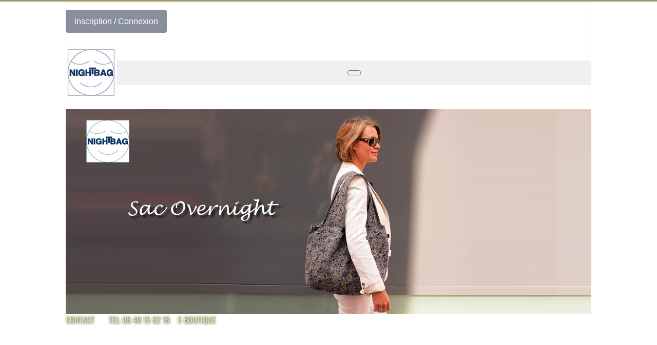

--- FILE ---
content_type: text/html; charset=utf-8
request_url: https://www.nightbag.fr/sacs-overnight.html
body_size: 16645
content:
<!DOCTYPE html>
<html lang="fr-fr" dir="ltr">
<head>
<script src="/media/plg_n3tcookieconsent/js/n3tconsentmanager.min.js?2891db"></script>
<script>	  window.dataLayer = window.dataLayer || [];  
  function gtag(){dataLayer.push(arguments);}
  gtag('consent', 'default', {
    'ad_storage': 'denied',
    'ad_user_data': 'denied',
    'ad_personalization': 'denied',
    'analytics_storage': 'denied',
    'wait_for_update': 1000    
  });			  window.addEventListener('n3t.cookieconsent.accept', function(event) {
		gtag('consent', 'update', {
    'ad_storage': n3tConsentManager.allowedCategory('marketing') ? 'granted' : 'denied',
    'ad_user_data': n3tConsentManager.allowedCategory('marketing') ? 'granted' : 'denied',
    'ad_personalization': n3tConsentManager.allowedCategory('marketing') ? 'granted' : 'denied',
    'analytics_storage': n3tConsentManager.allowedCategory('analytics') ? 'granted' : 'denied',
  });  });
		  initN3tConsentManager({
	      cookie_name: "n3t_cc",
	      	      cookies: [{"name":"nightbag.fr","is_regex":false,"category":"functional","required":true},{"name":"c3adce9db20d6f0355e80b1fcfa582e4","is_regex":false,"category":"functional","required":true},{"name":"utilisateur","is_regex":false,"category":"functional","required":true},{"name":"30d1e54659943a1703d4558b53eb13b6","is_regex":false,"category":"functional","required":true},{"name":"Se souvenir de moi","is_regex":true,"category":"preferences","required":false},{"name":"_clck","is_regex":false,"category":"analytics","required":false},{"name":"_clsk","is_regex":false,"category":"analytics","required":false},{"name":"_uetsid","is_regex":false,"category":"marketing","required":false},{"name":"_uetvid","is_regex":false,"category":"marketing","required":false},{"name":"_fbp","is_regex":false,"category":"marketing","required":false},{"name":"472e893dbc549da5f5d7d2ea6a1340f9","is_regex":false,"category":"functional","required":true}],
    options: {"cookie_expiration":395,"use_rfc_cookie":true,"current_lang":"default","autoclear_cookies":true,"hide_from_bots":true,"gui_options":{"consent_modal":{"layout":"bar","position":"bottom right","transition":"slide","swap_buttons":true},"settings_modal":{"layout":"bar","position":"right","transition":"slide"}},"languages":{"default":{"consent_modal":{"title":"Nous utilisons des cookies","description":"Ce site Web utilise des cookies essentiels pour assurer son bon fonctionnement et des cookies de suivi pour comprendre comment vous interagissez avec lui. Ces derniers ne seront d\u00e9finis qu'apr\u00e8s approbation. <br\/><br\/>En savoir plus sur notre <a aria-label='Politique de confidentialit\u00e9' class='cc-link' href='\/conditions-generales-de-vente.html'>Politique de confidentialit\u00e9<\/a>","revision_message":"<br\/><br\/>D\u00e9sol\u00e9 de vous d\u00e9ranger encore, mais nos conditions ont chang\u00e9.","primary_btn":{"text":"Tout accepter","role":"accept_all"},"secondary_btn":{"text":"Param\u00e8tres","role":"settings"}},"settings_modal":{"title":"Pr\u00e9f\u00e9rences en mati\u00e8re de cookies","save_settings_btn":"Enregistrer les param\u00e8tres","accept_all_btn":"Tout accepter","close_btn_label":"Fermer","reject_all_btn":"Tout rejeter","cookie_table_headers":[{"name":"Nom"},{"description":"Description"},{"expiration":"Expiration"}],"blocks":[{"title":"Utilisation des cookies","description":"Nous utilisons des cookies pour garantir les fonctionnalit\u00e9s de base du site Web et pour am\u00e9liorer votre exp\u00e9rience en ligne. Vous pouvez choisir pour chaque cat\u00e9gorie de vous inscrire\/d\u00e9sactiver quand vous le souhaitez."},{"title":"Cookies strictement n\u00e9cessaires","description":"Ces cookies sont essentiels au bon fonctionnement de ce site Web. Sans ces cookies, ce site Web ne fonctionnerait pas correctement.","toggle":{"value":"functional","enabled":true,"readonly":true},"cookie_table":[{"name":"nightbag.fr","description":"Ce cookie contient les informations de consentement des cookies de l'utilisateur.","is_regex":false,"expiration":"395 jours"},{"name":"c3adce9db20d6f0355e80b1fcfa582e4","description":"Ce cookie contient l'ID de session utilisateur.","is_regex":false,"expiration":"session"},{"name":"utilisateur","description":"Ce cookie contient des informations si l'utilisateur actuel est connect\u00e9 ou non.","is_regex":false,"expiration":"session"},{"name":"30d1e54659943a1703d4558b53eb13b6","description":"Il s'agit d'un cookie technique requis pour une fonctionnalit\u00e9 de d\u00e9connexion correcte.","is_regex":false,"expiration":"session"}]},{"title":"Cookies de pr\u00e9f\u00e9rences","description":"Ces cookies nous aident \u00e0 am\u00e9liorer votre exp\u00e9rience en ligne et stockent certaines de vos pr\u00e9f\u00e9rences.","toggle":{"value":"preferences","enabled":false,"readonly":false},"cookie_table":[{"name":"Se souvenir de moi","description":"Ce cookie contient les informations requises pour la fonction 'Se souvenir de moi'.","is_regex":true,"expiration":"60 jours"}]},{"title":"Cookies analytiques","description":"Ces cookies collectent des informations sur la fa\u00e7on dont vous utilisez le site Web, les pages que vous avez visit\u00e9es et les liens sur lesquels vous avez cliqu\u00e9. Toutes les donn\u00e9es sont anonymis\u00e9es et ne peuvent pas \u00eatre utilis\u00e9es pour vous identifier.","toggle":{"value":"analytics","enabled":false,"readonly":false},"cookie_table":[{"name":"_clck","description":" Ce cookie est install\u00e9 par Microsoft Clarity pour stocker des informations sur la fa\u00e7on dont les visiteurs utilisent un site Web et aider \u00e0 cr\u00e9er un rapport analytique sur le fonctionnement du site Web. Les donn\u00e9es collect\u00e9es, y compris le nombre de visiteurs, le source d'o\u00f9 ils proviennent et les pages visit\u00e9es sous une forme anonyme.","is_regex":false,"expiration":"1 ann\u00e9e"},{"name":"_clsk","description":"Ce cookie est install\u00e9 par Microsoft Clarity pour stocker des informations sur la fa\u00e7on dont les visiteurs utilisent un site Web et aider \u00e0 cr\u00e9er un rapport analytique sur le fonctionnement du site Web. Les donn\u00e9es collect\u00e9es, y compris le nombre de visiteurs, le source d'o\u00f9 ils proviennent et les pages visit\u00e9es sous une forme anonyme.","is_regex":false,"expiration":"session"}]},{"title":"Cookies marketing","description":"Ces cookies sont utilis\u00e9s pour rendre les messages publicitaires plus pertinents pour vous. Ils emp\u00eachent la m\u00eame publicit\u00e9 de r\u00e9appara\u00eetre continuellement, garantissent que les publicit\u00e9s sont correctement affich\u00e9es pour les annonceurs et, dans certains cas, s\u00e9lectionnent les publicit\u00e9s en fonction de vos int\u00e9r\u00eats.","toggle":{"value":"marketing","enabled":false,"readonly":false},"cookie_table":[{"name":"_uetsid","description":"Ce cookie est utilis\u00e9 par Bing pour d\u00e9terminer quelles publicit\u00e9s doivent \u00eatre diffus\u00e9es et peuvent \u00eatre pertinentes pour l'utilisateur final qui parcourt le site.","is_regex":false,"expiration":"30 minutes"},{"name":"_uetvid","description":"Ceci est un cookie utilis\u00e9 par Microsoft Bing Ads et est un cookie de suivi. Il nous permet d'interagir avec un utilisateur qui a d\u00e9j\u00e0 visit\u00e9 notre site Web.","is_regex":false,"expiration":"16 jours"},{"name":"_fbp","description":"Utilis\u00e9 par Facebook pour proposer une s\u00e9rie de produits publicitaires tels que les ench\u00e8res en temps r\u00e9el d'annonceurs tiers","is_regex":false,"expiration":"4 mois"}]},{"title":"Cookies non class\u00e9s","description":"Nous analysons toujours ces cookies et travaillons sur leur cat\u00e9gorisation.","toggle":{"value":"unknown","enabled":false,"readonly":false}},{"title":"","description":"Des informations d\u00e9taill\u00e9es sur la fa\u00e7on dont nous traitons les cookies peuvent \u00eatre trouv\u00e9es dans notre <a aria-label='Politique de confidentialit\u00e9' class='cc-link' href='\/conditions-generales-de-vente.html'>Politique de confidentialit\u00e9<\/a>."},{"title":"","description":"<div class=\"n3tcc-consent-info\">Consentement accord\u00e9 le\u00a0: <strong>{{consent_date}}<\/strong><br\/>ID de consentement\u00a0: <strong>{{consent_guid}}<\/strong><\/div>"}]}}}},
    unknown_cookies: "settings",
	  	      log_user_preferences_url: "\/component\/ajax\/?group=system&format=json&plugin=N3tCookieConsentLogConsent",
	    });
</script>

	<meta charset="utf-8">
	<meta name="rights" content="NighTbag">
	<meta name="robots" content="noindex, follow">
	<meta name="author" content="Super Utilisateur">
	<meta name="viewport" content="width=device-width, initial-scale=1">
	<meta name="description" content="Le sac Overnight, l'overnight bag des anglais, un sac pratique, poids-plume pour emporter ses petites affaires pour une nuit ou deux, en pur coton. Se replie fa">
	<meta name="generator" content="MYOB">
	<title>Sacs cabas OVERNIGHT - NighTbag, l‘enveloppe de couchage</title>
	<link href="https://www.nightbag.fr//sacs-overnight.html" rel="canonical">
	<link href="/" rel="mask-icon" color="#000">
	<link href="/media/templates/site/cassiopeia_nightbagopt/images/favicon.ico" rel="alternate icon" type="image/vnd.microsoft.icon">

	<link href="/media/templates/site/cassiopeia/css/global/colors_standard.min.css?2891db" rel="stylesheet">
	<link href="/media/templates/site/cassiopeia/css/template.min.css?2891db" rel="stylesheet">
	<link href="/media/templates/site/cassiopeia/css/vendor/joomla-custom-elements/joomla-alert.min.css?0.4.1" rel="stylesheet">
	<link href="/media/templates/site/cassiopeia_nightbagopt/css/user.css?2891db" rel="stylesheet">
	<link href="/media/plg_system_jcepro/site/css/content.min.css?86aa0286b6232c4a5b58f892ce080277" rel="stylesheet">
	<link href="/media/com_hikashop/css/hikashop.css?v=610" rel="stylesheet">
	<link href="/media/com_hikashop/css/frontend_custom.css?t=1696604987" rel="stylesheet">
	<link href="/media/plg_n3tcookieconsent/css/n3tconsentmanager.min.css?2891db" rel="stylesheet">
	<link href="/media/com_hikashop/css/vex.css?v=610" rel="stylesheet">
	<style>:root {
		--hue: 214;
		--template-bg-light: #f0f4fb;
		--template-text-dark: #495057;
		--template-text-light: #ffffff;
		--template-link-color: var(--link-color);
		--template-special-color: #001B4C;
		
	}</style>
	<style>
#hikashop_category_information_module_223 div.hikashop_subcontainer,
#hikashop_category_information_module_223 .hikashop_rtop *,#hikashop_category_information_module_223 .hikashop_rbottom * { background:#ffffff; }
#hikashop_category_information_module_223 div.hikashop_subcontainer,
#hikashop_category_information_module_223 div.hikashop_subcontainer span,
#hikashop_category_information_module_223 div.hikashop_container { text-align:center; }
#hikashop_category_information_module_223 div.hikashop_container { margin:10px 10px; }
#hikashop_category_information_module_223 .hikashop_subcontainer { -moz-border-radius: 5px; -webkit-border-radius: 5px; -khtml-border-radius: 5px; border-radius: 5px; }</style>

	<script src="/media/vendor/metismenujs/js/metismenujs.min.js?1.4.0" defer></script>
	<script src="/media/templates/site/cassiopeia/js/mod_menu/menu-metismenu.min.js?2891db" defer></script>
	<script type="application/json" class="joomla-script-options new">{"joomla.jtext":{"JSHOWPASSWORD":"Afficher le mot de passe","JHIDEPASSWORD":"Masquer le mot de passe","ERROR":"Erreur","MESSAGE":"Message","NOTICE":"Annonce","WARNING":"Alerte","JCLOSE":"Fermer","JOK":"OK","JOPEN":"Ouvrir"},"system.paths":{"root":"","rootFull":"https:\/\/www.nightbag.fr\/","base":"","baseFull":"https:\/\/www.nightbag.fr\/"},"csrf.token":"c73eff8ee477111e50c479b2c3f11a1a","system.keepalive":{"interval":3540000,"uri":"\/component\/ajax\/?format=json"},"plg_system_schedulerunner":{"interval":300}}</script>
	<script src="/media/system/js/core.min.js?2cb912"></script>
	<script src="/media/templates/site/cassiopeia/js/template.min.js?2891db" type="module"></script>
	<script src="/media/vendor/bootstrap/js/collapse.min.js?5.3.3" type="module"></script>
	<script src="/media/system/js/keepalive.min.js?08e025" type="module"></script>
	<script src="/media/system/js/fields/passwordview.min.js?61f142" defer></script>
	<script src="/media/system/js/messages.min.js?9a4811" type="module"></script>
	<script src="/media/vendor/jquery/js/jquery.min.js?3.7.1"></script>
	<script src="/media/legacy/js/jquery-noconflict.min.js?504da4"></script>
	<script src="/media/plg_system_schedulerunner/js/run-schedule.min.js?229d3b" type="module"></script>
	<script src="/media/com_hikashop/js/hikashop.js?v=610"></script>
	<script src="/media/plg_n3tcookieconsent/js/cookieconsent.min.js?2891db" defer></script>
	<script src="/media/com_hikashop/js/vex.min.js?v=610"></script>
	<script src="/plugins/hikashop/cartnotify/media/notify-vex.js"></script>
	<script src="https://www.googletagmanager.com/gtag/js?id=G-2ZQLK8P21E" async></script>
	<script type="application/ld+json">{"@context":"https://schema.org","@graph":[{"@type":"Organization","@id":"https://www.nightbag.fr/#/schema/Organization/base","name":"NighTbag, l‘enveloppe de couchage","url":"https://www.nightbag.fr/"},{"@type":"WebSite","@id":"https://www.nightbag.fr/#/schema/WebSite/base","url":"https://www.nightbag.fr/","name":"NighTbag, l‘enveloppe de couchage","publisher":{"@id":"https://www.nightbag.fr/#/schema/Organization/base"}},{"@type":"WebPage","@id":"https://www.nightbag.fr/#/schema/WebPage/base","url":"https://www.nightbag.fr/sacs-overnight.html","name":"Sacs cabas OVERNIGHT - NighTbag, l‘enveloppe de couchage","description":"Le sac Overnight, l'overnight bag des anglais, un sac pratique, poids-plume pour emporter ses petites affaires pour une nuit ou deux, en pur coton. Se replie fa","isPartOf":{"@id":"https://www.nightbag.fr/#/schema/WebSite/base"},"about":{"@id":"https://www.nightbag.fr/#/schema/Organization/base"},"inLanguage":"fr-FR"},{"@type":"Article","@id":"https://www.nightbag.fr/#/schema/com_content/article/27","name":"Sacs cabas OVERNIGHT","headline":"Sacs cabas OVERNIGHT","inLanguage":"fr-FR","image":"images/Sacs_overnight/over_night_night_bag_header.jpg","isPartOf":{"@id":"https://www.nightbag.fr/#/schema/WebPage/base"}}]}</script>
	<script>
if(!window.localPage) window.localPage = {};
window.localPage.cartRedirect = function(cid,pid,resp){window.location="/boutique/checkout.html";};
window.localPage.wishlistRedirect = function(cid,pid,resp){window.location="/component/hikashop/product/listing.html";};
</script>
	<script>
if(window.Oby) {
vex.defaultOptions.className = "vex-theme-default";
vex.dialog.buttons.YES.text = "OK";
window.cartNotifyParams = {"img_url":"\/media\/com_hikashop\/images\/icons\/icon-32-newproduct.png","redirect_url":"\/boutique\/checkout.html","redirect_delay":"4000","hide_delay":5000,"title":"Produit ajout\u00e9 au panier","text":"Produit ajout\u00e9 avec succ\u00e8s au panier","wishlist_title":"Produit ajout\u00e9 \u00e0 la liste de souhaits","wishlist_text":"Le produit a \u00e9t\u00e9 ajout\u00e9 \u00e0 la liste de souhaits","list_title":"Produits ajout\u00e9s au panier","list_text":"Produits ajout\u00e9s au panier avec succ\u00e8s","list_wishlist_title":"Produits ajout\u00e9s \u00e0 la liste de souhaits","list_wishlist_text":"Produits ajout\u00e9s \u00e0 la liste de souhaits avec succ\u00e8s","err_title":"Ajout du produit au panier impossible","err_text":"Ajout du produit au panier impossible","err_wishlist_title":"Ajout du produit \u00e0 la liste de souhaits impossible","err_wishlist_text":"Ajout du produit \u00e0 la liste de souhaits impossible"};
window.cartNotifyParams.cart_params = {buttons:[
	{text:"Terminer ma commande",type:"button",className:"vex-dialog-button-primary",click:function proceedClick(){window.top.location="/boutique/checkout.html";}},
	{text:"Continuer vos achats",type:"submit",className:"vex-dialog-button-primary",click:function continueClick(){if(window.top.vex.closeAll) window.top.vex.closeAll();}}
]};
}
</script>
	<script>
window.dataLayer = window.dataLayer || [];
function gtag(){dataLayer.push(arguments);}
gtag('js', new Date());

gtag('config', 'G-2ZQLK8P21E', {'debug_mode': true});







		</script>
	<script type="text/javascript" src="https://www.nightbag.fr/modules/mod_bgmax/bgMax.min.js"></script><style type="text/css">body {background-color:#FFFFFF !important;}</style>

	
	
<!-- Google Tag Manager -->
<script>(function(w,d,s,l,i){w[l]=w[l]||[];w[l].push({'gtm.start':
new Date().getTime(),event:'gtm.js'});var f=d.getElementsByTagName(s)[0],
j=d.createElement(s),dl=l!='dataLayer'?'&l='+l:'';j.async=true;j.src=
'https://www.googletagmanager.com/gtm.js?id='+i+dl;f.parentNode.insertBefore(j,f);
})(window,document,'script','dataLayer','GTM-MLCW6SS');</script>
<!-- End Google Tag Manager -->
	<!-- Google tag (gtag.js) -->
<!-- Google tag (gtag.js) -->
<script async src="https://www.googletagmanager.com/gtag/js?id=G-2ZQLK8P21E"></script>
<script>
  window.dataLayer = window.dataLayer || [];
  function gtag(){dataLayer.push(arguments);}
  gtag('js', new Date());

  gtag('config', 'G-2ZQLK8P21E');
</script>
	
	
	


	<!-- Google tag (gtag.js) --> <script async src="https://www.googletagmanager.com/gtag/js?id=AW-1005377477"></script> <script> window.dataLayer = window.dataLayer || []; function gtag(){dataLayer.push(arguments);} gtag('js', new Date()); gtag('config', 'AW-1005377477'); </script> 
	
	   
    <!-- Facebook Pixel Code -->
<script>
!function(f,b,e,v,n,t,s){if(f.fbq)return;n=f.fbq=function(){n.callMethod?
n.callMethod.apply(n,arguments):n.queue.push(arguments)};if(!f._fbq)f._fbq=n;
n.push=n;n.loaded=!0;n.version='2.0';n.queue=[];t=b.createElement(e);t.async=!0;
t.src=v;s=b.getElementsByTagName(e)[0];s.parentNode.insertBefore(t,s)}(window,
document,'script','https://connect.facebook.net/en_US/fbevents.js');

fbq('init', '819792748147570');
fbq('track', "PageView");</script>
<noscript><img height="1" width="1" style="display:none"
src="https://www.facebook.com/tr?id=819792748147570&ev=PageView&noscript=1"
/></noscript>
	
	
	
<!-- End Facebook Pixel Code -->
	
<div id="fb-root"></div>
<script async defer crossorigin="anonymous" src="https://connect.facebook.net/fr_FR/sdk.js#xfbml=1&version=v15.0" nonce="jRWrGKjO"></script>
	
	
	<script>
  (function(w,d,t,r,u)
  {
    var f,n,i;
    w[u]=w[u]||[],f=function()
    {
      var o={ti:"271000636"};
      o.q=w[u],w[u]=new UET(o),w[u].push("pageLoad")
    },
    n=d.createElement(t),n.src=r,n.async=1,n.onload=n.onreadystatechange=function()
    {
      var s=this.readyState;
      s&&s!=="loaded"&&s!=="complete"||(f(),n.onload=n.onreadystatechange=null)
    },
    i=d.getElementsByTagName(t)[0],i.parentNode.insertBefore(n,i)
  })
  (window,document,"script","//bat.bing.com/bat.js","uetq");
</script>
	<script>
  (function(w,d,t,r,u)
  {
    var f,n,i;
    w[u]=w[u]||[],f=function()
    {
      var o={ti:"271000712"};
      o.q=w[u],w[u]=new UET(o),w[u].push("pageLoad")
    },
    n=d.createElement(t),n.src=r,n.async=1,n.onload=n.onreadystatechange=function()
    {
      var s=this.readyState;
      s&&s!=="loaded"&&s!=="complete"||(f(),n.onload=n.onreadystatechange=null)
    },
    i=d.getElementsByTagName(t)[0],i.parentNode.insertBefore(n,i)
  })
  (window,document,"script","//bat.bing.com/bat.js","uetq");
</script>
	<script>(function(w,d,t,r,u){var f,n,i;w[u]=w[u]||[],f=function(){var o={ti:"5424787", enableAutoSpaTracking: true};o.q=w[u],w[u]=new UET(o),w[u].push("pageLoad")},n=d.createElement(t),n.src=r,n.async=1,n.onload=n.onreadystatechange=function(){var s=this.readyState;s&&s!=="loaded"&&s!=="complete"||(f(),n.onload=n.onreadystatechange=null)},i=d.getElementsByTagName(t)[0],i.parentNode.insertBefore(n,i)})(window,document,"script","//bat.bing.com/bat.js","uetq");</script>
<link rel="stylesheet" type="text/css" href="/media/smartslider3/src/SmartSlider3/Application/Frontend/Assets/dist/smartslider.min.css?ver=c9342566" media="all">
<style data-related="n2-ss-8">div#n2-ss-8 .n2-ss-slider-1{display:grid;position:relative;}div#n2-ss-8 .n2-ss-slider-2{display:grid;position:relative;overflow:hidden;padding:0px 0px 0px 0px;border:0px solid RGBA(62,62,62,1);border-radius:0px;background-clip:padding-box;background-repeat:repeat;background-position:50% 50%;background-size:cover;background-attachment:scroll;z-index:1;}div#n2-ss-8:not(.n2-ss-loaded) .n2-ss-slider-2{background-image:none !important;}div#n2-ss-8 .n2-ss-slider-3{display:grid;grid-template-areas:'cover';position:relative;overflow:hidden;z-index:10;}div#n2-ss-8 .n2-ss-slider-3 > *{grid-area:cover;}div#n2-ss-8 .n2-ss-slide-backgrounds,div#n2-ss-8 .n2-ss-slider-3 > .n2-ss-divider{position:relative;}div#n2-ss-8 .n2-ss-slide-backgrounds{z-index:10;}div#n2-ss-8 .n2-ss-slide-backgrounds > *{overflow:hidden;}div#n2-ss-8 .n2-ss-slide-background{transform:translateX(-100000px);}div#n2-ss-8 .n2-ss-slider-4{place-self:center;position:relative;width:100%;height:100%;z-index:20;display:grid;grid-template-areas:'slide';}div#n2-ss-8 .n2-ss-slider-4 > *{grid-area:slide;}div#n2-ss-8.n2-ss-full-page--constrain-ratio .n2-ss-slider-4{height:auto;}div#n2-ss-8 .n2-ss-slide{display:grid;place-items:center;grid-auto-columns:100%;position:relative;z-index:20;-webkit-backface-visibility:hidden;transform:translateX(-100000px);}div#n2-ss-8 .n2-ss-slide{perspective:1500px;}div#n2-ss-8 .n2-ss-slide-active{z-index:21;}.n2-ss-background-animation{position:absolute;top:0;left:0;width:100%;height:100%;z-index:3;}div#n2-ss-8 .n-uc-8HzjKHPGBgE0{padding:10px 10px 10px 10px}@media (min-width: 1200px){div#n2-ss-8 [data-hide-desktopportrait="1"]{display: none !important;}}@media (orientation: landscape) and (max-width: 1199px) and (min-width: 901px),(orientation: portrait) and (max-width: 1199px) and (min-width: 701px){div#n2-ss-8 [data-hide-tabletportrait="1"]{display: none !important;}}@media (orientation: landscape) and (max-width: 900px),(orientation: portrait) and (max-width: 700px){div#n2-ss-8 [data-hide-mobileportrait="1"]{display: none !important;}}</style>
<script>(function(){this._N2=this._N2||{_r:[],_d:[],r:function(){this._r.push(arguments)},d:function(){this._d.push(arguments)}}}).call(window);</script><script src="/media/smartslider3/src/SmartSlider3/Application/Frontend/Assets/dist/n2.min.js?ver=c9342566" defer async></script>
<script src="/media/smartslider3/src/SmartSlider3/Application/Frontend/Assets/dist/smartslider-frontend.min.js?ver=c9342566" defer async></script>
<script src="/media/smartslider3/src/SmartSlider3/Slider/SliderType/Simple/Assets/dist/ss-simple.min.js?ver=c9342566" defer async></script>
<script>_N2.r('documentReady',function(){_N2.r(["documentReady","smartslider-frontend","ss-simple"],function(){new _N2.SmartSliderSimple('n2-ss-8',{"admin":false,"background.video.mobile":1,"loadingTime":2000,"callbacks":"","alias":{"id":0,"smoothScroll":0,"slideSwitch":0,"scroll":1},"align":"normal","isDelayed":0,"responsive":{"mediaQueries":{"all":false,"desktopportrait":["(min-width: 1200px)"],"tabletportrait":["(orientation: landscape) and (max-width: 1199px) and (min-width: 901px)","(orientation: portrait) and (max-width: 1199px) and (min-width: 701px)"],"mobileportrait":["(orientation: landscape) and (max-width: 900px)","(orientation: portrait) and (max-width: 700px)"]},"base":{"slideOuterWidth":1024,"slideOuterHeight":400,"sliderWidth":1024,"sliderHeight":400,"slideWidth":1024,"slideHeight":400},"hideOn":{"desktopLandscape":false,"desktopPortrait":false,"tabletLandscape":false,"tabletPortrait":false,"mobileLandscape":false,"mobilePortrait":false},"onResizeEnabled":true,"type":"fullwidth","sliderHeightBasedOn":"real","focusUser":1,"focusEdge":"auto","breakpoints":[{"device":"tabletPortrait","type":"max-screen-width","portraitWidth":1199,"landscapeWidth":1199},{"device":"mobilePortrait","type":"max-screen-width","portraitWidth":700,"landscapeWidth":900}],"enabledDevices":{"desktopLandscape":0,"desktopPortrait":1,"tabletLandscape":0,"tabletPortrait":1,"mobileLandscape":0,"mobilePortrait":1},"sizes":{"desktopPortrait":{"width":1024,"height":400,"max":3000,"min":1024},"tabletPortrait":{"width":701,"height":273,"customHeight":false,"max":1199,"min":701},"mobilePortrait":{"width":320,"height":125,"customHeight":false,"max":900,"min":320}},"overflowHiddenPage":0,"focus":{"offsetTop":"","offsetBottom":""}},"controls":{"mousewheel":0,"touch":0,"keyboard":1,"blockCarouselInteraction":1},"playWhenVisible":1,"playWhenVisibleAt":0.5,"lazyLoad":0,"lazyLoadNeighbor":0,"blockrightclick":0,"maintainSession":0,"autoplay":{"enabled":0,"start":1,"duration":8000,"autoplayLoop":1,"allowReStart":0,"pause":{"click":1,"mouse":"0","mediaStarted":1},"resume":{"click":0,"mouse":"0","mediaEnded":1,"slidechanged":0},"interval":1,"intervalModifier":"loop","intervalSlide":"current"},"perspective":1500,"layerMode":{"playOnce":0,"playFirstLayer":1,"mode":"skippable","inAnimation":"mainInEnd"},"bgAnimations":0,"mainanimation":{"type":"fade","duration":800,"delay":0,"ease":"easeOutQuad","shiftedBackgroundAnimation":0},"carousel":1,"initCallbacks":function(){}})})});</script></head>

<body class="site com_content wrapper-static view-article no-layout no-task itemid-643">
<!-- Google Tag Manager (noscript) -->
<noscript><iframe src="https://www.googletagmanager.com/ns.html?id=GTM-MLCW6SS"
height="0" width="0" style="display:none;visibility:hidden"></iframe></noscript>
<!-- End Google Tag Manager (noscript) -->
	<header class="header container-header full-width">

                    <div class="container-topbar">
            <div class="topbar no-card connextop">
        <a class="btn btn-primary" data-bs-toggle="collapse" href="#collapseExample" role="button" aria-expanded="false" aria-controls="collapseExample">
  Inscription / Connexion
  </a>
	
<div class="collapse" id="collapseExample">


<form id="login-form-229" class="mod-login" action="/sacs-overnight.html" method="post">

    
    <div class="mod-login__userdata userdata">
        <div class="mod-login__username form-group">
                            <label for="modlgn-username-229">Identifiant</label>
                <input id="modlgn-username-229" type="text" name="username" class="form-control" autocomplete="username" placeholder="Identifiant">
                    </div>

        <div class="mod-login__password form-group">
                            <label for="modlgn-passwd-229">Mot de passe</label>
                <input id="modlgn-passwd-229" type="password" name="password" autocomplete="current-password" class="form-control" placeholder="Mot de passe">
                    </div>

                    <div class="mod-login__remember form-group">
                <div id="form-login-remember-229" class="form-check">
                    <label class="form-check-label">
                        <input type="checkbox" name="remember" class="form-check-input" value="yes">
                        Maintenir la connexion                    </label>
                </div>
            </div>
        
        
        <div class="mod-login__submit form-group">
            <button type="submit" name="Submit" class="btn btn-primary w-100">Connexion</button>
        </div>

                    <ul class="mod-login__options list-unstyled">
                <li>
                    <a href="/component/users/reset.html?Itemid=101">
                    Mot de passe perdu&nbsp;?</a>
                </li>
                <li>
                    <a href="/component/users/remind.html?Itemid=101">
                    Identifiant perdu&#160;?</a>
                </li>
                                <li>
                    <a href="/component/users/registration.html?Itemid=101">
                    Créer un compte <span class="icon-register" aria-hidden="true"></span></a>
                </li>
                            </ul>
        <input type="hidden" name="option" value="com_users">
        <input type="hidden" name="task" value="user.login">
        <input type="hidden" name="return" value="aHR0cHM6Ly93d3cubmlnaHRiYWcuZnIvc2Fjcy1vdmVybmlnaHQuaHRtbA==">
        <input type="hidden" name="d800d80a9bff5b772010c04df7ffa716" value="1">    </div>
    </form>
</div></div>
<div class="topbar no-card  paniertop">
        <div class="hikashop_cart_module  paniertop" id="hikashop_cart_module">
<script type="text/javascript">
window.Oby.registerAjax(["cart.updated","checkout.cart.updated"], function(params) {
	var o = window.Oby, el = document.getElementById('hikashop_cart_223');
	if(!el) return;
	if(params && params.resp && params.resp.module == 223) return;
	if(params && params.type && params.type != 'cart') return;
	o.addClass(el, "hikashop_checkout_loading");
	window.hikashop.xRequest("/boutique/product/cart/module_id-223/module_type-cart.html?tmpl=component", {update:false, mode:'POST', data:'return_url=aHR0cHM6Ly93d3cubmlnaHRiYWcuZnIvc2Fjcy1vdmVybmlnaHQuaHRtbA%3D%3D'}, function(xhr){
		o.removeClass(el, "hikashop_checkout_loading");
		var cartDropdown = document.querySelector('#hikashop_cart_223 .hikashop_cart_dropdown_content');
		if(cartDropdown) {
			var dropdownType = 'click';
			var dropdownLink = document.querySelector('#hikashop_cart_223 .hikashop_small_cart_checkout_link');
			if(dropdownLink) {
				var hover = dropdownLink.getAttribute('onmousehover');
				if(hover) {
					dropdownType = 'hover';
				}
			}
			window.hikashop.updateElem(el, xhr.responseText, true);
			if(cartDropdown.toggleOpen) {
				cartDropdown = document.querySelector('#hikashop_cart_223 .hikashop_cart_dropdown_content');
				window.hikashop.toggleOverlayBlock(cartDropdown, dropdownType);
			}
		} else {
			window.hikashop.updateElem(el, xhr.responseText, true);
		}
	});
});
</script>
<div id="hikashop_cart_223" class="hikashop_cart hika_j4">
	<div class="hikashop_checkout_loading_elem"></div>
	<div class="hikashop_checkout_loading_spinner small_spinner small_cart"></div>
</div>
<div class="clear_both"></div></div>
</div>

            </div>
        
        
                    <div class="grid-child">
			</div>
			<div class="grid-child container-nav">
				<div class="navbar-brand">
					<a class="brand-logo" href="/">
						<img loading="eager" decoding="async" src="https://www.nightbag.fr/images/logo.png" alt="NighTbag, l‘enveloppe de couchage">					</a>
									</div>
		
                                            
<nav class="navbar navbar-expand-lg" aria-label="Menu principal">
    <button class="navbar-toggler navbar-toggler-right" type="button" data-bs-toggle="collapse" data-bs-target="#navbar1" aria-controls="navbar1" aria-expanded="false" aria-label="Permuter la navigation">
        <span class="icon-menu" aria-hidden="true"></span>
    </button>
    <div class="collapse navbar-collapse" id="navbar1">
        <ul class="mod-menu mod-menu_dropdown-metismenu metismenu mod-list nav-tabs">
<li class="metismenu-item item-101 level-1 default"><a href="/" >Accueil</a></li><li class="metismenu-item item-106 level-1"><a href="/nightbag-1-place.html" >NighTbag 1 PLace</a></li><li class="metismenu-item item-287 level-1"><a href="/nightbag-1-place-xl.html" >NIGHTBAG 1 pl XL</a></li><li class="metismenu-item item-195 level-1"><a href="/nightbag-junior.html" >NIGHTBAG JUNIOR</a></li><li class="metismenu-item item-107 level-1"><a href="/nightbag-2-places.html" class="new">NighTbag 2 Places</a></li><li class="metismenu-item item-345 level-1"><a href="/nightbag-air.html" >NIGHTBAG AIR</a></li><li class="metismenu-item item-643 level-1 current active"><a href="/sacs-overnight.html" aria-current="page">Sacs Overnight</a></li><li class="metismenu-item item-193 level-1"><a href="/blog.html" >BLOG</a></li><li class="metismenu-item item-441 level-1"><a href="/boutique.html" >Boutique</a></li></ul>
    </div>
</nav>

                                            </div>
            </header>

    <div class="site-grid">
                    <div class="container-banner full-width">
                <div><div class="n2-section-smartslider fitvidsignore  n2_clear" data-ssid="8"><div id="n2-ss-8-align" class="n2-ss-align"><div class="n2-padding"><div id="n2-ss-8" data-creator="Smart Slider 3" data-responsive="fullwidth" class="n2-ss-slider n2-ow n2-has-hover n2notransition  ">
        <div class="n2-ss-slider-1 n2_ss__touch_element n2-ow">
            <div class="n2-ss-slider-2 n2-ow">
                                                <div class="n2-ss-slider-3 n2-ow">

                    <div class="n2-ss-slide-backgrounds n2-ow-all"><div class="n2-ss-slide-background" data-public-id="1" data-mode="blurfit"><div class="n2-ss-slide-background-image" data-blur="0" data-opacity="100" data-x="50" data-y="50" data-alt="" data-title="" data-blurfitmode="default" style="margin:-30px;padding:30px" data-globalblur="15" data-bgblur="7"><picture style="filter:blur(15px)" class="skip-lazy" data-skip-lazy="1"><img src="/images/slider/sac_overnight/SacOvernight.jpg" alt="" title="" loading="lazy" class="skip-lazy" data-skip-lazy="1"></picture></div><div class="n2-ss-slide-background-image" data-blur="0" data-opacity="100" data-x="50" data-y="50" data-alt="" data-title=""><picture class="skip-lazy" data-skip-lazy="1"><img src="/images/slider/sac_overnight/SacOvernight.jpg" alt="" title="" loading="lazy" class="skip-lazy" data-skip-lazy="1"></picture></div><div data-color="RGBA(255,255,255,0)" style="background-color: RGBA(255,255,255,0);" class="n2-ss-slide-background-color"></div></div></div>                    <div class="n2-ss-slider-4 n2-ow">
                        <svg xmlns="http://www.w3.org/2000/svg" viewBox="0 0 1024 400" data-related-device="desktopPortrait" class="n2-ow n2-ss-preserve-size n2-ss-preserve-size--slider n2-ss-slide-limiter"></svg><div data-first="1" data-slide-duration="0" data-id="43" data-slide-public-id="1" data-title="logo-nightbag.jpg" class="n2-ss-slide n2-ow  n2-ss-slide-43"><div role="note" class="n2-ss-slide--focus" tabindex="-1">logo-nightbag.jpg</div><div class="n2-ss-layers-container n2-ss-slide-limiter n2-ow"><div class="n2-ss-layer n2-ow n-uc-8HzjKHPGBgE0" data-sstype="slide" data-pm="default"></div></div></div>                    </div>

                                    </div>
            </div>
        </div>
        </div><ss3-loader></ss3-loader></div></div><div class="n2_clear"></div></div></div>
<div id="mod-custom191" class="mod-custom custom">
    <div><a href="https://www.nightbag.fr/contact.html" target="_self" class="contactstyle" title="Contacter NighTbag">CONTACT</a>&nbsp;&nbsp;<span><span class="contactstyle">Tel: 06 40 15 62 18&nbsp; &nbsp; <a href="https://www.nightbag.fr/boutique.html" target="_blank" rel="noopener" class="hikashop_small_cart_checkout_link" title="Entrée en Boutique NighTbag">E-BOUTIQUE</a>&nbsp; </span></span></div></div>

            </div>
        
        
        
        
        <div class="grid-child container-component">
            
            
					<div id="paniertop">	</div>
            <div id="system-message-container" aria-live="polite"></div>

            <main>
            <div class="com-content-article item-page">
    <meta itemprop="inLanguage" content="fr-FR">
        <div class="page-header">
        <h1> Sacs Overnight, légers, réversibles, pur coton </h1>
    </div>
    
    
        <div class="page-header">
        <h2>
            Sacs cabas OVERNIGHT        </h2>
                            </div>
        
        
    
    
        
                            <figure class="none item-image">
    <img src="/images/Sacs_overnight/over_night_night_bag_header.jpg">    </figure>
                    <div class="com-content-article__body">
        <h3><span style="font-size: 10pt;"><strong class="textblue">QUEL SAC POUR PARTIR DORMIR UNE OU DEUX NUITS "AILLEURS" ?</strong></span></h3>
<p>Quand on passe <span class="textblue">1-2 nuits ailleurs que dans son lit habituel</span> (par exemple pour une soirée au théatre, un concert, un anniversaire, et qu'on "monte" à Paris ou à Nantes, Strasbourg, Lille, Lyon...ou bien qu'on "descend" à la plage ou à la campagne dans sa famille du Sud, des Pyrénées, d'Auvergne ou de Bretagne, ou pour un weekend où on retrouve des amis pour une soirée, un dîner...) on a seulement besoin <span class="textblue">d’un sac léger, joli, et adaptable</span> à tous et à toutes circonstances, ou presque! Voici le <span class="textblue">sac Overnight, ce que les anglais appellent: the OVERNIGHT BAG</span>.</p>
<p>Ne trouvant pas de traduction simple en Français, le nom sac Overnight a été choisi! Qui va très bien avec celui de l'enveloppe de couchage, NighTbag! Oui, on le reconnaît, pour ces produits Français, on n'a pas su trouver de noms capables d'être internationaux dans notre belle langue de France</p>
<h3 class="textterre"><span style="font-size: 10pt;">QUE DOIT-ON GLISSER DANS SON SAC OVERNIGHT, ET COMMENT LE CHOISIR?</span></h3>
<p>Il faut qu'il soit <span class="textterre">un peu <strong>grand, taille cabas, solide mais léger, adaptable</strong></span> à de nombreuses circonstances, <strong><span class="textterre">repliable</span></strong> pour se faire oublier, joli évidemment,et<strong><span class="textterre"> prêtable</span></strong> à ses enfants ou ses copines et copains, <strong><span class="textterre">donc lavable.</span></strong> On y glisse un tee-shirt, une chemise de nuit ou un pyjama, sa trousse de toilette, et une paire de socquettes ou de fines claquettes pour ne pas marcher pieds nus chez nos hôtes ou à l'hôtel. Quand on va chez des amis ou dans sa famille, <span class="textterre">on ajoute son Nightbag, parce que c'est <strong>pratique, respecteux et... écolo</strong>!</span> Et c'est tout! Soit moins de 1 kilo au total. Quels choix autres a-t-on? Celui de prendre soit un sac léger, fait pour les courses par exemple, mais moche, ou venu de cadeaux-promo pour des achats (Oh, le sac orange pour 2 solaires en pharmacie...) et assorti d'une grosse marque, avec une odeur bizarre car en polyesther ou en plastique! - Ou bien on prend son beau sac de voyage en cuir, élégant certes, mais bien lourd et qui ne sert qu'à transporter - Ou bien encore un petit sac à dos, avec plein de poches et... qui ne sert aussi à rien d'autre qu'au transport de nos petites affaires. Ou bien on choisit un des sacs-cabas Overnight, et on voyage malin, raffiné mais cool, adaptable à presque tout et surtout, surtout, léger!</p>
<h3><span style="font-size: 10pt;"><strong>MULTIPLES INTERETS DE L'OVERNIGHT: le poids, le look, la versatilité pour le transport, le soir, le lendemain</strong></span></h3>
<p><span style="color: #333333;">Poids-plume, joli, vaste mais pas trop, porté à l'épaule ou à la main par tous, femmes et hommes, jeunes et moins jeunes, il pèse <strong>moins de 100 grammes</strong> et offre deux décors avec sa reversabilité. Toujours en <strong>pur coton</strong>, on le replie dans son sac à main ou sa poche de blouson quand on n'en a pas besoin, et, toujours prêt à servir, on le déploie en cas de shopping, courses, sport, pique-nique, plage...sans ajouter de poids. On l'emporte aussi au théatre, au concert, au restaurant, à des soirées entre amis, presque tout ce qu'on peut faire quand on part pour une nuit. <strong>On peut le laver (à 40 ou 30°),</strong> on peut le prêter, il se révèle un compagnon original ou discret! Enfin, il est <strong>né en France,</strong> conçu par une <strong>styliste Française</strong> - Marque La Museuse- et <strong>il y est fabriqué!</strong></span></p>
<p>Nightbag vous présente maintenant 5 modèles, toujours en beau et bon coton: 4 sacs graphiques et légers (65 grammes) en qualité Classique, avec les imprimés Forêts, Nenuphars et Sable, pouvant transporter 3 kilos!&nbsp;Et aussi 2 sacs cabas en très belle qualité Premium, offrant un tissu venant du Japon un peu plus épais et surtout, pour tous ceux qui connaissent ce coton de superbe tenue dans le temps, coupé, assemblé et donc fabriqué en France (95 grammes) pouvant transporter 5 kilos: le sac de la créatrice de NighTbag est un Japon utilisé depuis 12 ans (pour presque tout: le sport, les voyages, les soirées et la plage: il est toujours aussi impeccable). Le deuxième modèle Osaka est à nouveau en stock après s'être "évaporé" en un temps record lors des 2 premières livraison</p>
<p>Ici en ville, à l'épaule de la créatrice des sacs cabas Overnight, le classique Nénuphars, souple et joyeux, ou en occasion ballade en Sologne avec le superbe Japon: du luxe à prix Premium (ce qui signifie auquel on a le droit de s'attacher pendant très longtemps, qui garde dans sa superbe tous les souvenirs partagés ensemble) mais qu'on peut s'offrir! Du vrai luxe!</p>
<p>&nbsp;</p>
<p>&nbsp; &nbsp; &nbsp; &nbsp; &nbsp; &nbsp; &nbsp; &nbsp; &nbsp; &nbsp; &nbsp; &nbsp;&nbsp;<img loading="lazy" src="https://www.nightbag.fr/images/boutique/product/Photo_sac_Overnight_Nénuphars_porté_centré.jpg" alt="Photo sac Overnight Nénuphars porté centré" width="372" height="372" /><img loading="lazy" src="https://www.nightbag.fr/images/com_hikashop/sac_overnight_japon_porté_occsion_loisir.jpg" alt="sac overnight japon porté occsion loisir" width="271" height="372" style="float: right;" /></p>
<p style="text-align: center;">Les 5 sacs-cabas Overnight sont réversibles pour 2 looks. Tous compagnons fidèles de votre NighTbag pour vos nuits ailleurs.</p>
<p>&nbsp;</p>
<p style="text-align: center;"><a href="https://www.nightbag.fr/boutique/product/sacs-overnight.html" target="_blank" rel="noopener noreferrer" class="btn_boutique" title="Chemin direct boutique NighTbag">ENTREE DIRECTE&nbsp; BOUTIQUE</a></p>
<p>Pour une ou deux nuits loin de votre lit, découvrez ces sacs cabas, légers, jolis, et adaptables à presque toutes les circonstances!&nbsp;<span style="background-color: inherit; color: inherit; font-family: inherit; font-size: 1rem; caret-color: auto;">Sans plastique, sans pub dessus et 100% France!&nbsp;</span></p>
<p>Découvrez ci-dessous les détails des sacs Overnight, ce que les anglais nomment<span style="color: #003366;"><span class="textpeche">&nbsp;'</span><span class="texttaupe textpeche">my overnight bag</span><span class="textpeche">'</span></span>, celui qu'on prépare et qu'on emporte pour les déplacements d'une ou deux nuits</p>
<h2>Description et qualités du sac Overnight, votre 'Overnight bag'</h2>
<p>Super léger, pratique, élégant et sobre, vaste mais pas trop, repliable, versatile, réversible, en belle toile de coton, lavable, qualité Classique ou qualité Premium, pour tous femmes et hommes, jeunes et moins jeunes, le sac Overnight a beaucoup en commun avec NighTbag. Comme lui, il a été créé en France.&nbsp; Et c'est une fabrication Française!</p>
<p>On y glisse sa trousse de toilette, éventuellement un Tee-shirt, un pyjama ou une chemise de nuit, des soquettes ou claquettes (pour marcher à l'intérieur dans son hôtel ou chez son hôte) et... son NighTbag pour épargner à ceux qui vous invitent un travail inutile de corvée des draps à votre départ! Pendant la journée et les ballades, on le plie dans son sac à main ou dans la poche de sa veste, de son blouson: et ce sac de voyage devient cabas pour les achats du jour, ou sac de plage, ou sac de sport, ou de courses, ou même sac à l'épaule pour un sac à main très cool et toujours aussi léger! Chaque sac Overnight est équipé de 2 liens pour en refermer le haut.</p>
<p>Nightbag vous en propose 8 aujourd'hui, avec l'aide de la Créatrice sde sLa Museuse, qui choisit les tissus, les coupes, les formes... et nous aide à présenter notre (encore) courte gamme:</p>
<p><strong>3 sacs graphiques et ultra légers en qualité Classique: Forêts, Nénuphars</strong><strong>&nbsp;et Sable:</strong> poids 65 grammes. Ils transportent jusqu'à 3Kg. Lavables en machine à 40°</p>
<p><strong>2 sacs Overnight en qualité Premium, tissus Japonais,</strong> nommés JAPON -Coqilles et Feuilles en bleu marine sur fond crème, et OSAKA : un côté Etoilé et l'autre côté en pointillés des ronds de couleurs noir et crème: poids 95 grammes, port jusqu'à 5 Kg. Lavable en machine ou à la main à 30°. <em>N.B: Laver à part la première fois car la teinture artisanale de ces tissus peut un peu 'dégorger' au début</em></p>
<p><strong>Repliage de votre sac</strong>: le lisser à plat, rabattre le fond du sac sur le corps principal, et de l'autre côté les anses, puis replier par tiers: à droite puis à gauche, puis replier le tout en 3 ou 4 fois, ou bien rouler le rectangle obtenu. Fermer en attachant avec les liens de fermeture (ceux du haut du sac que vous aurez gardés libres, en dehors du pliage)</p>
<div style="text-align: center;">&nbsp;<em>Ci dessous le modèle OSAKA replié en mode 'Roulé'</em><img loading="lazy" src="https://www.nightbag.fr/images/overnightbag/NAI-19-06-Osaka_roulé.JPG" alt="NAI 19 06 Osaka roulé" width="247" height="246" style="display: block; margin-left: auto; margin-right: auto;" /></div>
<div>&nbsp;</div>
<div>&nbsp;</div>
<div class="gkLegend2">"Nous partons à Paris en balade pour 2 jours pour voir ma marraine… Au programme: Visite du musée du quai Branly, shopping à Saint-Germain et découverte du bois de Vincennes. Dans mon sac ultra-léger Overnight -Classique Sable-, j’emporte aussi mes draps à moi, pour que que ma marraine ait le minimum à faire!"</div>
<div class="row-fluid">
<div class="span4">
<h4 class="texttaupe">Sac Overnight Classique Sable&nbsp; &nbsp; &nbsp; &nbsp; &nbsp; &nbsp; &nbsp; &nbsp; &nbsp; &nbsp; &nbsp; &nbsp; &nbsp; &nbsp; &nbsp; &nbsp; &nbsp; &nbsp; &nbsp; &nbsp; &nbsp; &nbsp; &nbsp; &nbsp; &nbsp; &nbsp; &nbsp; &nbsp; &nbsp; &nbsp; &nbsp; &nbsp; &nbsp; &nbsp; &nbsp; &nbsp; &nbsp; &nbsp; &nbsp; &nbsp; &nbsp; &nbsp; &nbsp; &nbsp; &nbsp; &nbsp; &nbsp; &nbsp; &nbsp; &nbsp; &nbsp; &nbsp; &nbsp; &nbsp; &nbsp;Sacs Overnight Classique Sable et Océan (en rupture)</h4>
,&nbsp;<img loading="lazy" src="https://www.nightbag.fr/images/overnightbag/A_Julia_avec_sac_Overnight_classique_Sable_et_NighTbag_Sable_leger.png" alt="A Julia avec sac Overnight classique Sable et NighTbag Sable leger" width="259" height="403" /><img loading="lazy" src="https://www.nightbag.fr/images/overnightbag/overnightpariscentre.jpg" alt="overnightparis1" width="536" height="404" style="float: right;" /></div>
<div class="span4">
<h4 class="texttaupe">&nbsp;</h4>
</div>
<div class="span4">
<h4 class="texttaupe">&nbsp;</h4>
</div>
</div>
<p><br /><span style="color: #ff0000;"><em><a href="http://www.nightbag.fr/images/pliage1.pdf" style="text-decoration: none; color: #333333;"><span style="color: #ff0000;"></span> </a> </em> </span></p>    </div>

        
                                        </div>

            </main>
            
        </div>

        
        
                <div class="grid-child container-bottom-b">
            <div class="bottom-b card  ">
            <h3 class="card-header ">Où acheter NighTbag® en ligne ?</h3>        <div class="card-body">
                
<div id="mod-custom126" class="mod-custom custom">
    <div style="text-align: center;">
<div style="text-align: center;"><a href="https://www.nightbag.fr/boutique.html" target="_blank" rel="noopener noreferrer" title="Acheter NighTbag en ligne"><img loading="lazy" src="https://www.nightbag.fr/images/logo.png" alt="logo" width="102" height="103" /></a></div>
<div class="textterre" style="text-align: center;"><strong><a href="https://www.nightbag.fr/boutique/produit/nightbag-premium.html">e-boutique</a></strong>:&nbsp;<a href="https://www.nightbag.fr/boutique.html">Tous les modèles</a></div>
<div class="textterre" style="text-align: center;"><a href="https://www.nightbag.fr/boutique/produit/nightbag-premium.html"><strong>Premiums</strong> Coton Fin,&nbsp;Percale</a>&nbsp;</div>
<div class="textterre" style="text-align: center;"><strong><a href="https://nightbag.fr/hikashop-menu-for-categories-listing/product/nightbag-classique.html" target="_blank" rel="noopener noreferrer" title="Nightbags classiques choix entre 3 tailles adultes">Classiques</a>&nbsp;</strong>&nbsp;</div>
<div><span style="font-size: 8pt;"></span><a href="https://www.linvosges.com/fr/la-chambre/linge-de-lit/linge-de-lit-uni/enveloppe-de-couchage-nightbag-percale/" target="_blank" rel="noopener" title="La gamme Nightbag Linvosges"><img loading="lazy" src="https://www.nightbag.fr/images/logomarques/Logo_Linvosges_2020.png" alt="Logo Linvosges 2020" width="201" height="86" /></a></div>
<div><a href="https://www.linvosges.com/fr/la-chambre/linge-de-lit/linge-de-lit-uni/enveloppe-de-couchage-nightbag-percale/" target="_blank" rel="noopener" title="Linvosges NighTbag Percale 2022">Percale</a>&nbsp; <a href="https://www.linvosges.com/fr/la-chambre/linge-de-lit/linge-de-lit-uni/linge-de-lit-coton-fin-NighTbag/" target="_blank" rel="noopener">Nouveau: Coton Fin</a></div>
</div>
<div>&nbsp;</div>
<div style="text-align: center;"><a href="https://www.francoisesaget.com/fr-fr/p/nightbag-uni" target="_blank" rel="noopener" title="SPECIALISTE DU LINGE DE MAISON"><img loading="lazy" src="https://www.nightbag.fr/images/francoisesaget.png" alt="" width="104" height="96" style="display: block; margin-left: auto; margin-right: auto;" title="SPÉCIALISTE DU LINGE DE MAISON" /></a></div>
<div style="text-align: center;"><a href="https://www.francoisesaget.com/fr-fr/p/nightbag-uni" target="_blank" rel="noopener" title="Gamme des nightbag unis de Françoise Saget">Les&nbsp;Unis</a>&nbsp;&nbsp;<a href="https://www.francoisesaget.com/fr-fr/p/feuille-a-feuille-nightbag" target="_blank" rel="noopener">L'i</a><span style="color: #333333;"><a href="https://www.francoisesaget.com/fr-fr/p/feuille-a-feuille-nightbag" target="_blank" rel="noopener">mprimé&nbsp;N°1</a> <a href="https://www.francoisesaget.com/fr-fr/p/nightbag-couleur-macadam" target="_blank" rel="noopener">N°2</a>&nbsp;</span></div></div>
    </div>
</div>
<div class="bottom-b card ">
            <h3 class="card-header ">Points de vente Magasins</h3>        <div class="card-body">
                
<div id="mod-custom127" class="mod-custom custom">
    <p style="text-align: center;"><a href="http://www.nightbag.fr/index.php?option=com_content&amp;view=article&amp;id=9:points-de-vente-magasins-linvosges&amp;catid=2:non-categorise"><span style="font-size: 14px;">MAGASINS LINVOSGES</span></a>&nbsp;<br />&amp;<br />&nbsp;<a href="https://www.francoisesaget.com/fr-fr/magasins" target="_blank" rel="noopener">Françoise SAGET</a></p>
<div class="fb-like" data-href="https://www.facebook.com/Nightbag" data-width data-layout="box_count" data-action="recommend" data-size="small" data-share="true">&nbsp;</div>
<div style="text-align: center;"><a href="https://www.facebook.com/Nightbag" target="_blank" rel="noopener"><strong>Actualité de NighTbag® sur&nbsp;Facebook</strong></a></div>
<div>&nbsp;</div>
<div style="text-align: center;"><a class="btn btn-primary" data-bs-toggle="collapse" href="#collapseExample" role="button" aria-expanded="false" aria-controls="collapseExample">
  Inscription / Connexion
  </a>
	
<div class="collapse" id="collapseExample">


<form id="login-form-280" class="mod-login" action="/" method="post">

    
    <div class="mod-login__userdata userdata">
        <div class="mod-login__username form-group">
                            <label for="modlgn-username-280">Identifiant</label>
                <input id="modlgn-username-280" type="text" name="username" class="form-control" autocomplete="username" placeholder="Identifiant">
                    </div>

        <div class="mod-login__password form-group">
                            <label for="modlgn-passwd-280">Mot de passe</label>
                <input id="modlgn-passwd-280" type="password" name="password" autocomplete="current-password" class="form-control" placeholder="Mot de passe">
                    </div>

                    <div class="mod-login__remember form-group">
                <div id="form-login-remember-280" class="form-check">
                    <label class="form-check-label">
                        <input type="checkbox" name="remember" class="form-check-input" value="yes">
                        Maintenir la connexion                    </label>
                </div>
            </div>
        
        
        <div class="mod-login__submit form-group">
            <button type="submit" name="Submit" class="btn btn-primary w-100">Connexion</button>
        </div>

                    <ul class="mod-login__options list-unstyled">
                <li>
                    <a href="/component/users/reset.html?Itemid=101">
                    Mot de passe perdu&nbsp;?</a>
                </li>
                <li>
                    <a href="/component/users/remind.html?Itemid=101">
                    Identifiant perdu&#160;?</a>
                </li>
                                <li>
                    <a href="/component/users/registration.html?Itemid=101">
                    Créer un compte <span class="icon-register" aria-hidden="true"></span></a>
                </li>
                            </ul>
        <input type="hidden" name="option" value="com_users">
        <input type="hidden" name="task" value="user.login">
        <input type="hidden" name="return" value="aHR0cHM6Ly9uaWdodGJhZy5mci8=">
        <input type="hidden" name="d800d80a9bff5b772010c04df7ffa716" value="1">    </div>
    </form>
</div></div></div>
    </div>
</div>
<div class="bottom-b card ">
            <h3 class="card-header ">Plan du site</h3>        <div class="card-body">
                
<div id="mod-custom228" class="mod-custom custom">
    <ul class="list-unstyled">
<li><a href="http://www.nightbag.fr/">Accueil</a></li>
<li><a href="http://www.nightbag.fr/boutique.html">BOUTIQUE</a></li>
<li><a href="http://www.nightbag.fr/inscription.html">Inscription </a></li>
<li><a href="http://www.nightbag.fr/nightbag-1-place.html">NIGHTBAG 1 PLACE</a></li>
<li><a href="http://www.nightbag.fr/nightbag-1-place-xl.html">NIGHTBAG 1 place XL</a></li>
<li><a href="http://www.nightbag.fr/nightbag-junior.html">NIGHTBAG JUNIOR</a></li>
<li><a href="http://www.nightbag.fr/nightbag-2-places.html">NIGHTBAG 2 PLACES</a></li>
<li><a href="http://www.nightbag.fr/nightbag-air.html">NIGHTBAG AIR</a></li>
<li><a href="http://entrevosdraps.blogspot.fr/" target="_blank" rel="noopener" title="'entre les draps'">BLOG "Tout savoir sur le sommeil"</a></li>
<li><a href="http://www.nightbag.fr/blog-nightbag-richesse-de-ses-usages-selon-ses-clients.html">Blog NighTbag : Richesse de ses usages selon ses clients</a></li>
<li><a href="http://www.nightbag.fr/index.php?option=com_contact&amp;view=contact&amp;id=1&amp;Itemid=366">CONTACT</a></li>
<li><a href="http://www.novidens.fr/">Qui sommes-nous? </a></li>
<li><a href="http://www.nightbag.fr/conditions-generales-de-vente.html">Conditions générales de vente</a></li>
</ul>
<div id="chourngnoz">Logo NighTbag créé par l’artiste<br /> <a href="https://stephanedugast.com/film-magazine-jean-marie-chourgnoz-et-ses-monstres" target="_blank" rel="noopener">Jean-Marie CHOURGNOZ<br /><br /></a>Webmaster<br /><a href="https://shihab.fr" target="_blank" rel="noopener">Shihab.fr</a></div></div>
    </div>
</div>

        </div>
            </div>

        <footer class="container-footer footer full-width">
        <div class="grid-child">
            <ul class="mod-menu mod-list nav  nav-pills">
<li class="nav-item item-363"><a href="http://www.novidens.fr/" >Qui sommes-nous?</a></li><li class="nav-item item-364"><a href="/conditions-generales-de-vente.html" >Conditions générales de vente</a></li><li class="nav-item item-366"><a href="/contact.html" >Contact</a></li><li class="nav-item item-442"><a href="/inscriptions.html" >Inscriptions</a></li><li class="nav-item item-445"><a href="/panier/checkout.html" >Panier</a></li><li class="nav-item item-762"><a href="/compte-utilisateur.html" >Compte utilisateur</a></li></ul>

			    <div class="copyright"> &copy; 2025 NighTbag, l‘enveloppe de couchage </div>
        </div>
    </footer>
    
            <a href="#top" id="back-top" class="back-to-top-link" aria-label="Haut de page">
            <span class="icon-arrow-up icon-fw" aria-hidden="true"></span>
        </a>
    
    <script type="text/javascript">bgMax.init("https://www.nightbag.fr/images/bgmax/fond/2025nightbaglumineux.jpg#joomlaImage://local-images/bgmax/fond/2025nightbaglumineux.jpg?width=1200&height=800", {enlarge:0,position:"fixed"});</script>                
	
</body>
</html>

	<script>(function(w,d,t,r,u){var f,n,i;w[u]=w[u]||[],f=function(){var o={ti:"5424787", enableAutoSpaTracking: true};o.q=w[u],w[u]=new UET(o),w[u].push("pageLoad")},n=d.createElement(t),n.src=r,n.async=1,n.onload=n.onreadystatechange=function(){var s=this.readyState;s&&s!=="loaded"&&s!=="complete"||(f(),n.onload=n.onreadystatechange=null)},i=d.getElementsByTagName(t)[0],i.parentNode.insertBefore(n,i)})(window,document,"script","//bat.bing.com/bat.js","uetq");</script>

--- FILE ---
content_type: text/css
request_url: https://www.nightbag.fr/media/templates/site/cassiopeia_nightbagopt/css/user.css?2891db
body_size: 29251
content:
/* CSS Document */
/* @import url('https://fonts.googleapis.com/css?family=Oswald');*/
  @import url("https://use.typekit.net/jqi6bkz.css");

:root {
	--cassiopeia-color-primary: #888e9c;
	--cassiopeia-color-link: #9c9c64;
	--cassiopeia-color-hover: #3E638F;
}

.site-grid {
	
	max-width: 1056px;
	margin: 0 auto;
}

.site-grid > .full-width {
	grid-column: banner-start/banner-end;
}
.grid-child.container-component {
	padding: 30px;
	background: #fff;
}

.grid-child.container-below-top {
	flex-direction: column;

	align-items: end;
	z-index: 40;
	position: relative;
}.below-top.card {
	align-self: flex-end;
}
#collapseExample {
	background: rgb(240, 240, 240) none repeat scroll 0% 0%;
	padding: 8px;
	max-width: 217px;
	color: rgb(172, 172, 126);
	font-size: 12px;
	position: absolute;
	/* top: 80px; */
	z-index: 2;
}

.header {
	margin-bottom: 24px;
	max-width: 1024px;
	/* display: block; */
	margin: 0 auto;
	width: 100%;
	background: transparent;
	padding: 16px 0;
}

.container-banner {
	display: block !important;
}

a:not([class]) {
	text-decoration: none;
}
a {
	color: #9c9c64;
}

.container-header .navbar-toggler {
	border: 1px solid #807959;
	color: #807959;
	cursor: pointer;
	margin: 10px auto;
}
.container-header .container-nav {
	flex-wrap: nowrap;
	justify-content: space-between;
	padding-bottom: 1em;
}


.container-bottom-b {
	grid-area: bot-b;
	padding: 40px 30px;
	background-color: rgba(225,223,218,0.42);
	margin: 40px auto 0;
}

body.site {
	border-top: 3px solid #9c9c64;
	margin: 0 auto;
	background-color: transparent !important;
}

.metismenu.mod-list li {
	position: relative;
	color: #9c9c64;
	text-transform: uppercase;
	padding: 0 !important;
}
.container-header .navbar-brand img {
	width: 100px;
	min-width: 100px;

}

#hikashop_product_top_part h1 {
	font-size: 1.8rem;
}
.hikashop_product_variant_subname {
	color: #30597d;
}
#hikashop_checkout .table th, #hikashop_checkout .table td {
	padding: 8px;
	
	vertical-align: middle;
	border-top: 1px solid #ddd;
}
.hikashop_checkout_shipping_cost {
	color: #f37a05;
	font-size: 1rem;
	font-weight: bolder;
}


.banners.clearfix {
	position: relative;
	display: table;
	padding-top: 15px;
	
	border: 0;
	bottom: 0;
	width: 100%;
}

.alert-danger h4, .alert-error h4 , .alert-message {
    color: #7f7a7a;
}
div#introaccueil div.span4 {
	display: table;
	margin: 0 auto;

}


.texteaccueil {
	padding: 20px 15px;
	max-width: 305px;
	margin: 0 auto;
}

.card-header {
	padding: .5rem 1rem;
	border-bottom: 1px solid #dfe3e7;
	background: #fff;
	line-height: 42px;
	text-align: center;
	color: #888e9c;
	font-size: 18px;
	font-weight: normal;

}
.card {
	
	background: #e1dfda;
}
div#intro h2 {
	font-size: 16px;
	margin: 0;
	font-family: 'Open Sans', sans-serif;
	
	text-align: center;
	line-height: normal;
}
div#intro h3 {
	font-size: 14px;
	
	margin: 2px 0 10px 0;
	font-family: 'Open Sans', sans-serif;
	
	text-align: center;
	line-height: normal;
}

.ban1 .container {
	background: transparent;
	border: none;
	box-shadow: none;
	padding: 0;
}
.videoaccueil {
	
	margin: 30px 0;
	
}div.videoaccueil iframe {max-width: 100%;}

.warpper .container {
	padding: 40px;
	max-width: 944px;
	margin: 25px auto 25px;
}
.ban .container {
	padding: 0;
	border: none;
}
#header-container {
	background-color: #fff !important;
	max-width: 980px;
}

/* blog */
div.blog div.page-header h2 {
	text-align: left;
	font-size: 20px;
	text-transform: none;
}
div.blog div.pull-left.item-image img {
	max-width: 200px;
	height: auto;
	border: solid 1px #eeeeee;
	padding: 5px;
	max-height: 150px;
}
div.blog .readmore .btn {
	background: #888e9c;
	color: #fbfbf0;
	text-shadow: 1px 1px 1px #060606;
	border: 1px solid #9c9c64;
	float: right;
}
.btn.dropdown-toggle {
	background: #d0d8ea;
}
.icons {
	display: flex;
	/* right: 0; */
	flex-direction: row-reverse;
}

.menuheader .container {
	padding: 0;
	/* max-width: 1000px; */
	margin: 10px auto 35px;
}
.clearfloat { 
	clear:both;
	height:0;
	font-size: 1px;
	line-height: 0px;
}
.page-header {
	margin: 2px 0px 10px 0px;
	padding-bottom: 5px;
	text-align: center;
	color: #888e9c;
	border: none;
}
.page-header h1 {
	font-size: 30px;
}
#dropdownMenuButton-6 {
	display: block;
	margin: 0 auto;
	/* width: 100%; */
	pointer-events: a;
	position: absolute;
	top: -59px;
	right: 40px;
}
.dropdown-menu {
	background: white !important;
}
/*panier connexiuon */


#hikashop_cart_module {
	padding-left: 35px;
	background-image: url("../images/panier.png");
	background-repeat: no-repeat;
	background-position: 0 0;
	text-transform: uppercase;
	/*! display: table; */
	/*! font-weight: bold; */
	line-height: 25px;
	/*! margin-top: -15px; */
	background-size: 30px auto;
}
.container.top {
	
}
.paniertop {
	float: right;

}

.brand.pull-left img, .body .container, .grid-child.container-nav, #login-form, #footer-container, .btn_boutique, .dimensions img, .videoaccueil, div.footer1 h3, .fb-like.fb_iframe_widget {
    /*! border-radius: 2px; */
    /*! box-shadow: 1px 1px 2px 1px rgba(206, 146, 110, 0.12); */
    /*! -webkit-box-shadow: 1px 1px 2px 1px rgba(206, 146, 110, 0.12); */
}


#login-form {
	margin: 0px;
	padding: 8px;
		box-sizing: border-box;
		border: none;
	background: rgba(255,255,255,0.4);
		text-align: center;
}
#dropdownMenu2 {
  border: none;
  padding: 6px 12px;
  background: #fff;
  color: #b6aa78;
  text-transform: uppercase;
  font-weight: 500;
  font-family: oswald;
  /*! font-size: 1em; */
}
div#mod-custom228.mod-custom.custom ul.list-unstyled li {
	line-height: 20px;
	border-bottom: solid 1px #f2f2ef80;
	font-size: 13px;
	text-transform: initial;
}
.moduletableconnextop{
	float: left;
	/* display: inline-flex; */
	/*! line-height: 48px; */
	margin-right: 10px;
}
.panier {
	
	padding-left: 48px;
	
		color: #103167;
	
	
}
.container-header nav {
	padding: 0;
	margin-top: 0;
	width: 100%;
	/* line-height: 40px; */
	min-height:  48px;
	align-self: center;
	background: #f0f0f0;
}




.grid-child.container-nav {
	padding: 7px 0 0;
}


.nav-tabs {
	border:none !important;
}
.navbar .btn-navbar .icon-bar {
	display: block;
	width: 24px;
	height: 4px;
	background-color: #807959;
	-webkit-border-radius: 1px;
	-moz-border-radius: 1px;
	border-radius: 1px;
	-webkit-box-shadow: 0 1px 0 rgba(0,0,0,0.25);
	-moz-box-shadow: 0 1px 0 rgba(0,0,0,0.25);
	box-shadow: 0 1px 0 rgba(0,0,0,0.25);
}
/*  nav */
.metismenu.mod-menu .metismenu-item > a, .nav-pills > li > a {
	padding-right: 6px;
	padding-left: 6px;
	margin-right: 2px;
	/* line-height: 14px; */
	font-family: oswald;
	font-size: 14px;
	/* line-height: 40px; */
}
.nav-tabs > .active > a, .nav-tabs > .active > a:hover, .nav-tabs > .active > a:focus {
	background-color: #fff;
	border: 1px solid #ddd;
	color: #555;
	cursor: default;
}
.nav > li > a {
	text-transform: uppercase;
}
#inscription, #tel {
	font-size: 20px;
	text-shadow: 1px 1px 10px #b2cd4a;
	color: #114169;
}

legend {
	
	color: #807959;
	border: 0;
	
}

.table {
	width: 100%;
	margin-bottom: 40px;
}


.presentoir div.wf-column {
  border: solid 1px #9c9c64;
  padding: 20px;
	
}

.presentoir{margin-bottom: 2rem;}

.presentoir h3 {
  /*! border: solid; */
  /*! background: orange; */
  /*! padding: 40px; */
  text-align: center;
  text-transform: uppercase;
  border-bottom: 1px solid #9c9c64;
  padding-bottom: 20px;
}




.footer1 {
	margin-top: 35px;
}
div.footer1 h3, div.footer1 div#modinscription table tbody tr td table.moduletable tbody tr th {
	background: #fff;
	height: 42px;
	line-height: 42px;
	text-align: center;
	color: #888e9c;
	font-size: 18px;
	font-family: oswald;
	font-weight: normal;
}




.footer .nav.menu.nav-pills {
    float: left;
    margin-bottom: 0;
}

div.footer1 ul.nav.menu.nav-pills.nav-stacked li a {
	color: #888e9c;
	font-size: 12px;
	font-family: open sans;
	/* font-weight: 600; */
	line-height: 18px;
}


#footer-container {
	background: #e1dfda;
	padding: 40px;
	
}
#footer-container li {
	font-size: 10px;
	background-image: none;
	padding: 0;
	border-top: 1px solid #eee;
}

.footer .grid-child {
	background: #888e9c;
	color: #fff;
	max-width: 1024px;
	/* width: 100%; */
	padding: 12px 40px;
}
.footer .mod-menu {
	position: relative;
	flex-direction: row;
}
.footer {
	margin-top: 1em;
	color: #fff;
	background-color: transparent;
	background-image: none;
}

#chourngnoz {
	text-align: center;
	display: block ;
}

.activebar-container button {
	/* margin: 0 auto; */
	/* display: table-cell; */
	margin: 5px;
	/* position: relative; */
	/* right: 25%; */
	border: 1px solid;
}
.activebar-container {
	background-color: rgba(68, 145, 197 , 0.9) !important;
	border-bottom: none !important;
	color: #fff !important;
	font-weight: 700;
	animation: cubic-bezier(.6,.04,.98,.34);
	display: contents;
}
.activebar-container p {
	margin: 2px 10px;
	text-align: left;
	/* font-size: large; */
	float: left;
	display: flex;
}
.activebar-container button.decline {
	color: #fff !important;
	background-color: #ff6300 !important;
}
.activebar-container button.accept {
	color: #fff !important;
	background-color: #b2cd4a !important;
}


span.hikashop_product_stock_count {
	display: none;
}
.item-345 a {
	color: #3E638F;
}
.item-345 a {
	color: #3E638F;
}
.item-441 a {
	color: #355479;
}
/*  nav */

.row {
	margin-left: -15px;
	margin-right: -15px;
}
.nav-pills > li > a {
	margin-bottom: 2px;
	margin-top: 2px;
	padding-bottom: 2px;
	padding-top: 2px;
}
.fb-like.fb_iframe_widget {
	background: rgba(255, 255, 255, 0.66) none repeat scroll 0% 0%;
	margin: 45px auto 20px;
	display: table;
	padding: 30px;
	border: solid 1px #baaf94;
}
.fb_iframe_widget iframe {
	position: absolute;
/*	width: 120px !important;
*/}

.footer > li > a:hover, .nav > li > a:hover {
	background: #c3c6cc;
}
.footer .nav-pills > li > a {
	color: #fff;
	text-transform: unset;
	/* margin: 0 15px !important; */
	/* font-size: 12px; */
	padding: 4px 8px;
	border-radius: 0;
	margin: 0 !important;
}




/*  col */
.sofColLeft > div {
	margin-right: 9px !important;
}
.sofColCenter > div {
	margin-left: 9px !important;
	margin-right: 9px !important;
}
.sofColRight > div {
	margin-left: 9px !important;
}
#sofRight > div, #sofLeft > div {
	margin-top: 34px;
}
.sofCol {
	display: block;
	float: left;
}
#sofb1, #sofb2, #sofb3 {
}
#sofb1 .sofCol > div {
	margin-right: 17px !important;
}
#sofb2 .sofCol > div {
	margin-left: 17px !important;
	margin-right: 17px !important;
}
#sofb3 .sofCol > div {
	margin-left: 17px !important;
}
#sofBottom1 .sofColLeft > div {
	margin-right: 17px !important;
}
#sofBottom2 .sofColCenter > div {
	margin-left: 17px !important;
	margin-right: 17px !important;
}
#sofBottom3 .sofColRight > div {
	margin-left: 17px !important;
}
div.soflegend3 {
	border: 1px solid #f47b20;
}
div.soflegend1, div.soflegend2, div.soflegend3, div.soflegend4 {
	margin: 25px 0;
	padding: 6px;
}
div.soflegend1 h4, div.soflegend2 h4, div.soflegend3 h4, div.soflegend4 h4 {
	float: left;
	position: relative;
	top: -18px;
	left: 11px;
	margin: 0 0 -9px !important;
	padding: 0 10px;
	font-size: 18px;
	line-height: 18px;
	font-weight: normal;
	background: #fff;
	text-shadow: none;
}
/*  col */

#modinscription {
	margin:0 auto;
	display:table;
}
.img_caption {
	font-size: 10px;
	max-width: 100%;
	text-align: center !important;
}
.well {
	background-color: #f5f5f5;
	border: 1px solid #e3e3e3;
	border-radius: 4px;
	box-shadow: 0 1px 1px rgba(0, 0, 0, 0.05) inset;
	margin-bottom: 20px;
	min-height: 20px;
	padding: 5px;

}
p {
    margin: 0.5em 0 1.5em;
    text-align: left;
}
#ban {
	margin-bottom: 35px;
}

header div.container {
	padding: 0 !important;
	width: 100%;
	max-width: 1024px;
}
.navbar-default {
	/*  background : #f9f9f9 url("../../images/style1/bg_menu_hover.png") repeat-x scroll left top;
*/  border:none;
}
.navbar-default .navbar-nav > li > a {
	border-right: 1px solid #e2e2e2;
	color: #333;
	display: block;
	font-size: 11px;
	height: 50px;
	line-height: 50px;
	padding: 0 7px;
	text-shadow: 0 1px 0 #fff;
}
.navbar-default .navbar-nav > li {
	margin-left: 0px;
	font-weight: 700;
}
/*.navbar-fixed-top {
	position: relative; 
	 
}*/
.t3-mainbody {
	background: white none repeat scroll 0 0;
	padding: 20px 44px;
}
.slideshow {
	background: none !important;
	border-bottom:none !important;
	padding: 40px 0;
}
/*sof */

.produitartcile div.wf-column {
	flex: 0;
}

.produitartcile .hikashop_product_tag_image {
	border-radius: 0px 0px 90px 90px;
	
	object-fit: none;
	
	max-height: 77px;
	width: 93px;
}

.produitartcile {

	margin: 0 15px 0 0;
	font-size: 11px;
	text-transform: uppercase;
	font-weight: 600;
	line-height: normal;
	display: flex;
	flex-wrap: wrap;
}

.produitartcile>* {
  flex: 1 1 200px;
}
.produitartcile span.hikashop_product_name {
	text-align: center;
}
.produitartcile .hikashop_product_tag_image:hover {
	/* fill: orange; */
	border: solid 4px #efe5cc;
	/* background: bisque; */
	filter: drop-shadow(0px 0px 5px #115c98);
	object-fit: none;
}


.cube {
	float: left;
	width: 85px;
	margin: 0 15px 0 0;
	font-size: 11px;
	text-transform: uppercase;
	font-weight: 600;
	line-height: normal;
	padding: 0 0 10px;
}
#texte {
	bottom: 0%;
	width: 100%;
	height: 20px;
	left: 0px;
	padding-left: 3px;
	text-align: center;
	display: inline-grid;
	margin-bottom: 2px;
}
.couleur {
	border: 1px solid #eee4cb;
	height: 70px;
	border-radius:0px 0px 90px 90px;
	position:relative;
}
div.couleur a {
	position: absolute;
	width: 100%;
	height: 100%;
	top: 0;
	left: 0;
	text-decoration: none; /* No underlines on the link */
	z-index: 10; /* Places the link above everything else in the div */
	background-color: #FFF; /* Fix to make div clickable in IE */
	opacity: 0; /* Fix to make div clickable in IE */
	filter: alpha(opacity=1); /* Fix to make div clickable in IE */
}
.articleContent li {
	line-height:1;
}

.articleContent img {
	max-width: 100%;
}
.blocintro {
	height: 320px;
	width: 375px;
	padding: 15px 15px;
	text-align: right;
	background-image: url(../../../travaux/imagessite/slider/shutterstock_147379166%20draps%20blancs.jpg);
	background-repeat: no-repeat;
}
.blocintro table tr td {
	text-align: left;
}
.blocintro table {
	display: table;
	margin: 5px;
}
.blocintro table tr td {
	margin: 0px;
	padding: 0px;
}
h2 {
	color: #807959;
	font-size: 1.5rem;
}
.h4, h4 {
	font-size: 1.2rem;
}


h6 {
	font-size: 10px;
	line-height: normal;
	margin-bottom: 15px;
	color: #807959;
}
body {
}

.textgras {
	font-weight: bold;
}
#blue {
	color: #BAE0E3;
}
.texttaupe {
	color: #C4A382;
}
.textrosee {
	color: #FFD5FF;
}
.textopale {
	color: #CCFFCC;
}
.textterre {
	color: #9E844B;
}
.textanis {
	color: #CDFF67;
}
.textpeche {
	color: #FF9853;
}
.textpaon {
	color: #03C9A8;
}
.textbrique {
	color: #F85320;
}
.textrougetomate {
	color: #FA2B03;
}
.textframboise {
	background-color: #D61442;
}
.textblue {
	color: #043C8E;
}

/*joomla main theme */


.hikashop_cart_product_quantity_refresh, .hikashop_cart_product_quantity_delete {
	display: inline-block;
	line-height: 26px;
}

/*joomla main theme */

.vex.vex-theme-default .vex-dialog-button.vex-dialog-button-primary {
	background: #b6aa78 !important;
	color: #fff;
}
.vex.vex-theme-default .vex-dialog-button {
	padding: 0.75em 1em !important;
}


input, textarea, .uneditable-input {
	width: auto;
}
.hikashop_small_image_div a {
	box-shadow: #dbdbdb 1px 2px 3px;
	padding: 2px;
	margin: 2px;
	display: inline-block;
}
td.hikashop_cart_shipping_value, td.hikashop_cart_tax_value ,td.hikashop_cart_subtotal_value , td.hikashop_cart_total_value {
	text-align: right; color: #113d6a;
}
.hikashop_product_price_full.hikashop_product_has_options {
	top: initial;
	font-size: 1.68rem;
}


p.hikashop_cart_product_name {
    margin: initial;
}
#hikashop_main_content fieldset.adminform {
	padding: 5px 17px 17px;
	font-size: 11px !important;
}
tr#hikashop_order_sagitilduncadeau.hikashop_checkout_sagitilduncadeau_line {
	background-color: rgba(178,205,74,0.2);
}


td#hikashop_checkout_cart_final_total_title, span.hikashop_checkout_cart_final_total {
	font-family: oswald;
	font-size: 18px;
	line-height: 26px;
}

.hikashop_checkout_sagitilduncadeau_line td {
	padding:20px;}
#hikashop_address_cadeaux p {
	font-style: italic;
	line-height: 12px;
	font-size: 12px;

}
#hikashop_checkout_next_button, #hikashop_checkout_shopping_button, .hikashop_cart_button {
	background: #b2cd4a;
	padding: 5px 15px;
	
	border-radius: 4px;
	/* margin: 10px 0 10px; */
	display: inline-block;
	/* float: right; */
	color: #fff;
	font-size: 12px;
	text-align: center;
	text-transform: uppercase;
	font-weight: 600;
	margin-bottom: 15px auto;
}.hikashop_checkout_sagitilduncadeau_line .key label {
	display: inline-block;
	padding: 2px 4px;
	font-size: 10.998px;
	font-weight: bold;
	line-height: 14px;
	color: #fff;
	vertical-align: baseline;
	white-space: nowrap;
	text-shadow: 0 -1px 0 rgba(0,0,0,0.25);
	background-color: #999;

background-color: #3a87ad;}

#hikashop_order_1_7_sagitilduncadeau, #hikashop_order_1_7_sagitilduncadeau label {
    text-align: left;
    -moz-box-shadow: inset;    
}



/*#hikashop_checkout_payment_1_3 input, .hikashop_shipping_methods_table input {
	float: left;
}*/

#hikashop_checkout_login_right_part , #hikashop_checkout_login_left_part{
  background: #f0f0f0;
  padding: 10px;
  
}#hikashop_checkout_login_left_part h2 , #hikashop_checkout_login_right_part h2 {
  text-transform: uppercase;
}
#hikashop_checkout_page h1 {
  background: #f0f0f0;
  padding: 10px;
 
}

#shop_terms_and_cond {
    font-weight: bold;
    color: #113d6a;
     padding: 2px;

}

.hikashop_product_characteristics_table td, .hikashop_product_options_table td {
	color: #666;
	padding: 6px 15px;
}
#hikashop_product_characteristics, #hikashop_product_options {
	/* border-radius: 3px; */
	background-color: rgba(219,219,219,1);
	/* padding: 5px; */
	border: solid 1px rgb(200, 197, 143);
	box-shadow: 0px 0 4px #113d6a;
	-webkit-box-shadow: 2px 0px 4px #f2f2ef;
	background: rgba(225,223,218,0.42);
	border-radius: 4px;
}
.hikashop_product_no_stock {
	color: sienna;
	text-transform: uppercase;
}


.add-on.hikashop_product_quantity_div.hikashop_product_quantity_change_div_regrouped {
	height: 36px;
}

div.hikashop_messages.hikashop_info {
	color: #C4A864;
	font-size: 13px;
	font-weight: normal;
	background: #f9f9f9;
	border: none;
	margin: 0;
}



.hikashop_product_price_per_unit {
	display: none;
}
span.hikashop_product_price_full {
    color: #113d6a;
    /* display: block; */
    font-size: 1.2rem;
    /* top: 21px; */
    position: relative;
    font-weight: 700;
}
.hikashop_product_name a:hover {
	color: #879d52;
}

#hikashop_product_quantity_main {
	margin: 0 0 8px;
}


.hikabtn.hikashop_cart_proceed_to_checkout {
	background: #1b406a;
	text-transform: initial;
	font-family: oswald;
}
a.hikacart {
	color: #fff;
	background-color: #9c9c64;
	border-color: #dbdbdb;
	padding: 4px 19px;
}


a.hikacart:hover {
	color: #fff;
	background-color: #113d6a;
	border-color: #398439;
}
.input-append, .input-prepend, .hikashop_product_quantity_div {
	
	margin-bottom: 1px;
	
}
#hikashop_product_quantity_field_1 {
	 text-align: center; 
	line-height: 24px;
}
 .copyright {float:right;}
.hikashop_wizardbar ul li.hikashop_cart_step_current {
	color: #9c9c64;
	background: #d5eba4;
}
.hikashop_wizardbar ul li.hikashop_cart_step_current .hikashop_chevron::before {
	border-left: 14px solid #d5eba4;
}
.hkbadge-current {
    background-color: #b1b189;
}

/*bloc payement & livraison*/
#hikashop_checkout_terms_checkbox_1_2 {
	outline: 4px solid #b2cd4a;
	outline-offset: 1px;
	margin: 0 10px;
}
.hikashop_checkout_terms label {
	border: solid #b2cd4a;
	padding: 5px;
	margin: 5px 0;
}
#hikashop_checkout_coupon_1_1 {
    float: right;
}
.hikashop_shipping_group {
	display: table;
	width: 100%;
}
.blocpayement input {
	float: left;
	
}

.hikashop_checkout_shipping_name:hover {
	background: #f37a05;
	color: #fff;
}
.blocpayement label, .hikashop_checkout_shipping_name {
	font-weight: bold;
	color: #113d6a;
	line-height: 3rem;
	text-transform: uppercase;
	background: #b2cd4a;
	padding: 5px;
	border-radius: 4px;
}



div#hikashop_checkout_login_1_7.hikashop_checkout_login  .hkform-horizontal .hkcontrol-label {
	text-align: left;
	margin-bottom: 0;
	padding-top: 0;
    border-radius: 0.5rem;
}

.hkform-horizontal {
	/* max-width: 100%; */
	padding: 1rem;
	background: #f9f9f9;
	
	border: none;
}
div#hikashop_checkout_registration fieldset.hkform-horizontal fieldset {
	background-color: rgba(178,205,74,0.20);
	border: none;
	border-radius: 0.5rem;
}
.blocpayement {
    grid-template-columns: 1fr 1fr 1fr;
    gap: 10px;
    /* border: 1px solid aliceblue; */
    margin-bottom: 18px;
    display: grid;
    -moz-column-gap: 10px;
   
}
.left.item-image {
    float: left;
    max-width: 300px;
}
.center.item-image {
  text-align: center;
}
.blocpayement > div:nth-child(n) , .hikashop_shipping_methods_table.table.table-bordered.table-striped.table-hover{
	border: 1px solid #eaf2de;
	padding: 6px;
	background: #f9f9f9 !important;
	/* display: table; */
}

.mceItemMedia {
	width: 100%;
	height: auto;
}
.titrecentreblue {	font-size: 18px; text-align:center; color:#1e4272; padding: 30px 40px 50px; line-height:22px;}

.titrecentreblue a {
	font-weight: 700;
	color: #1e4272;
	text-decoration: underline;
	/* line-height: 25px; */
}
.texttaupe {
	color: #C4A382;
}
.textrosee {
	color: #FFD5FF;
}
.textopale {
	color: #CCFFCC;
}
.textterre {
	color: #9E844B;
}
.textanis {
	color: #CDFF67;
}
.textpeche {
	color: #FF9853;
}
.textpaon {
	color: #03C9A8;
}
.textbrique {
	color: #F85320;
}
.textrougetomate {
	color: #FA2B03;
}
.textframboise {
	background-color: #D61442;
}
.textblue {
	color: #043C8E;
}


.btn_boutique {
	
	display: table;

	padding: 14px 30px;
	color: #1a3d5b;
	text-decoration: none;
	border: solid 2px #1a3d5b;
		margin: 0 auto;
	font-size: 24px;
	

}

#boisderose {
	background-color: #e793a2;
}


#blanc {
	color: #FFF;
}
#beigesable {
	background-color:#C8AC7A;
}

#bleuocean {
	background-color:#3588b0;
}
#blue {
	background-color: #BAE0E3;
}
#rosee {
	background-color: #FFD5FF;
}
#opale {
	background-color: #CCFFCC;
}
#terre {
	background-color: #9E844B;
}
#anis {
	background-color: #CDFF67;
}
#peche {
	background-color: rgb(254,153,68);
}
#paon {
	background-color: #03C9A8;
}
#brique {
	background-color: rgb(231,62,1);
}
#rougetomate {
	background-color: #FA2B03;
}
#framboise {
	background-color: #D61442;
}
#perle {
	background-color: rgba(188,183,176,1);
}
#celadon {
	background-color:#77CBA9;
}
#bleudenim {
	background-color:#416390;
}
#ivoire {
	background-color:#F0E1CE;
}
#rayure {
	background-image: url(../images/produit/rayure.jpg);
	background-repeat: no-repeat;
	background-size: auto;
}
#fleurs {
	background-image: url(../images/produit/fleur.jpg);
	background-repeat: no-repeat;
	background-size: auto;
	background-position: 80%;
}
#flocons {
	background-image: url(../images/produit/flocons.jpg);
	background-repeat: no-repeat;
	/* [disabled]background-size: cover;
*/
}
#figue {
	/*	background-image: url("../images/produit/figue.png");
*/	background-color: #A1495E;
	color:#A0495E;
}
#perle {
	background-color: #C8C1B9;
}
#coraline {
	background-color: #ED3748;
}
#emeraude {
	background-color:#07ABA4;
}
#corail {
	background-color:  #DF6B58;
}
#galet {
	background-color:  #a4a8ab;
}
#rubis {
	background-color:  #d12c4a;
}
#oranger {
	background-color:  #f57841;
}
#corailclair {
	background-color:  #F56E32;
}


#provence {
	background-image: url(../images/produit/provence.jpg);
	background-repeat: no-repeat;
	background-size: cover;
	/* background-position: 80%; */
}#ocean {
background-color:  #115c98;
}#oceanpoid {
	background-image: url(../images/produit/oceanpoit.jpg);

}
#emerauderayures {
	background-image: url(../images/produit/Emeraude_rayures.jpg) ;
	background-repeat: repeat;
	background-size: inherit;
	/* background-position: 44%; */
	background-position: center;
}
#bifacebleublanc {
		background-image: url(../images/produit/bifacebleublanc.jpg) ;
	background-repeat: no-repeat;
	background-size: inherit;
	background-position: center;}
#bifaceorange {
		background-image: url(../images/produit/bifaceorange.jpg) ;
	background-repeat: no-repeat;
	background-size: inherit;
	background-position: center;}
#safrandou {
	background-color: #db9955;
}

#taupe {
	background-color: #C4A382;
}


#lavande {
	background-color: #6f86d2;
}
#topaze {
	background-color: #80cacd;
}
 #etain{
	background-color:#5e5b62;
}



#miel{
	background-color: #d9c07e;
}

.cube #mandarine {
	background-color: rgb(244, 102, 27);
}


.dimension {
	background-color: rgba(10,3,69,1.00);
	position: relative;
	left: 0px;
	top: 0px;
	padding: 12px 12px;
	width: 100%;
	color: #fff;
	float: right;
	/*margin: 0 0 0 6px;*/
}
.dimensions {
	float: right;
	max-width: 300px;
	background: #888e9c;

}

.dimension h2, .dimension h3 , .dimension tr td , .dimension table th {	font-family: oswald, sans-serif;
font-style: normal;
font-weight: 200;}
.dimension h2 {
    text-transform: uppercase;
    font-size: 28px;
    color: rgb(255, 255, 255);
    margin: 0;
    line-height: 1.3;
}
h2 span {
    font-size: 20px;
    text-transform: none;
    line-height: 28px;
}

.dimension h3 {
	font-size: 16px;
	text-align: center;
	margin: 0px;
	padding: 4px;
	font-weight: 300;
	line-height: 18px;
}
.dimension h3 span {
    font-size: 16px;
}


th[scope="col"] {
	padding: 0 !important;
}
	.dimension table th {
    text-align: left;
    font-size: 15px;
    line-height: 1.2;
    font-weight: 300;
}
.dimension tr td {
    text-align: center;
    font-size: 14px;
    font-weight: 200;
    font-style: normal;
	/*! padding: 0 10px 0 0; */
}
tr.dimenfond {
	background: #fff;
	color: #0a0345;
	padding: 5px;
	
}
.dimenfond {
    background-color: #ffffff;
    color: #3E638F;
    padding: 2px;
}



.dimensions img {
	background: #888e9c;
}

@media (min-width:1200px) {
  .h3,  h3 {
    font-size:1.4rem;
  }
	/* hikashop check out */
div#hikashop_checkout_login_1_7.hikashop_checkout_login div.hk-container-fluid {
	
	-webkit-flex-flow: row-reverse wrap;
	-moz-flex-flow: row-reverse wrap;
	flex-flow: row-reverse wrap;
	
}
}
@media (max-width:1199px){
	div#hikashop_checkout_login_1_7.hikashop_checkout_login div.hk-container-fluid {
	-webkit-flex-flow: column-reverse wrap;
	-moz-flex-flow: column-reverse wrap;
	flex-flow: column-reverse wrap;
}
}

 @media (min-width: 980px) {
#header-container {
	background-color: transparent !important;
	/*margin-bottom: 50px;*/
	max-width: 980px;
	padding: 0 !important;
	width: 980px;
}
#sofbottom1, #sofbottom2, #sofbottom3 {
	width: 33.33%;
}
#sofb1, #sofb2, #sofb3 {
	width: 33.33%;
	float: left;
	padding: 10px;
}

/*/////////////////////////*/
.contactstyle, .hikashop_small_cart_checkout_link, .hikabtn.hikashop_cart_proceed_to_checkout a {
	color: #e0eba4;
	text-shadow: 1px 1px 4px rgb(26, 26, 23);
	font-family: oswald;
	font-size: 16px;
	font-style: normal;
	line-height: 10px;
	font-weight: normal;
	font-variant: normal;
	text-decoration: none;
	margin-right: 20px;
	text-transform: uppercase;
}
.span4 .texteaccueil {
	padding: 20px 15px;

	 }
}


@media (max-width: 480px) {
#ban {
	margin-bottom: 35px;
	display: none;
	
}
	

.container { padding:20px !important;}
body.site{
		padding: 0;
}
.hikashop_submodules {
	grid-row: 1/2;
}
#hikashop_category_information_menu_441 {
	display: grid;
	grid-template-rows: auto auto;
}
.container-bottom-b {

	padding: 20px 16px;
	}
}
 @media (max-width: 768px) {
.header .brand {
	float: left;
	display: block;
	text-align: center;
}
.container-header .container-nav {
	flex-wrap:wrap; }
.contactstyle {
	color: #222;

}.grid-child.container-component {
	
	background: #fff;
}
     .blocpayement {
    grid-template-columns: 1fr;
 
   
   
}.grid-child.container-component {
	padding: 16px;
}
}
	 


--- FILE ---
content_type: text/css
request_url: https://www.nightbag.fr/media/com_hikashop/css/vex.css?v=610
body_size: 31353
content:
/**
 * @package    HikaShop for Joomla!
 * @version    6.1.0
 * @author     hikashop.com
 * @copyright  (C) 2010-2025 HIKARI SOFTWARE. All rights reserved.
 * @license    GNU/GPLv3 http://www.gnu.org/licenses/gpl-3.0.html
 */
@keyframes vex-fadein { 0% {opacity:0;} 100% {opacity:1;} }
@-webkit-keyframes vex-fadein { 0% {opacity:0;} 100% {opacity:1;} }
@-moz-keyframes vex-fadein { 0% {opacity:0;} 100% {opacity:1;} }
@-ms-keyframes vex-fadein { 0% {opacity:0;} 100% {opacity:1;} }
@-o-keyframes vex-fadein { 0% {opacity:0;} 100% {opacity:1;} }
@keyframes vex-fadeout { 0% {opacity:1;} 100% {opacity:0;} }
@-webkit-keyframes vex-fadeout { 0% {opacity:1;} 100% {opacity:0;} }
@-moz-keyframes vex-fadeout { 0% {opacity:1;} 100% {opacity:0;} }
@-ms-keyframes vex-fadeout { 0% {opacity:1;} 100% {opacity:0;} }
@-o-keyframes vex-fadeout { 0% {opacity:1;} 100% {opacity:0;} }

@keyframes vex-rotation {
	0% {transform:rotate(0deg); -webkit-transform:rotate(0deg); -moz-transform:rotate(0deg); -ms-transform:rotate(0deg); -o-transform:rotate(0deg);}
	100% {transform:rotate(359deg); -webkit-transform:rotate(359deg); -moz-transform:rotate(359deg); -ms-transform:rotate(359deg); -o-transform:rotate(359deg);}
}
@-webkit-keyframes vex-rotation {
	0% {transform:rotate(0deg); -webkit-transform:rotate(0deg); -moz-transform:rotate(0deg); -ms-transform:rotate(0deg); -o-transform:rotate(0deg);}
	100% {transform:rotate(359deg); -webkit-transform:rotate(359deg); -moz-transform:rotate(359deg); -ms-transform:rotate(359deg); -o-transform:rotate(359deg);}
}
@-moz-keyframes vex-rotation {
	0% {transform:rotate(0deg); -webkit-transform:rotate(0deg); -moz-transform:rotate(0deg); -ms-transform:rotate(0deg); -o-transform:rotate(0deg);}
	100% {transform:rotate(359deg); -webkit-transform:rotate(359deg); -moz-transform:rotate(359deg); -ms-transform:rotate(359deg); -o-transform:rotate(359deg);}
}
@-ms-keyframes vex-rotation {
	0% {transform:rotate(0deg); -webkit-transform:rotate(0deg); -moz-transform:rotate(0deg); -ms-transform:rotate(0deg); -o-transform:rotate(0deg);}
	100% {transform:rotate(359deg); -webkit-transform:rotate(359deg); -moz-transform:rotate(359deg); -ms-transform:rotate(359deg); -o-transform:rotate(359deg);}
}
@-o-keyframes vex-rotation {
	0% {transform:rotate(0deg); -webkit-transform:rotate(0deg); -moz-transform:rotate(0deg); -ms-transform:rotate(0deg); -o-transform:rotate(0deg);}
	100% {transform:rotate(359deg); -webkit-transform:rotate(359deg); -moz-transform:rotate(359deg); -ms-transform:rotate(359deg); -o-transform:rotate(359deg);}
}

.vex, .vex *, .vex *:before, .vex *:after {
	-moz-box-sizing:border-box;
	-webkit-box-sizing:border-box;
	box-sizing:border-box;
}

.vex {
	position:fixed;
	overflow:auto;
	-webkit-overflow-scrolling:touch;
	z-index:1111;
	top:0;
	right:0;
	bottom:0;
	left:0;
}

.vex-scrollbar-measure {
	position:absolute;
	top:-9999px;
	width:50px;
	height:50px;
	overflow:scroll;
}

.vex-overlay {
	background:#000;
	filter:alpha(opacity=40);

	-ms-filter:"progid:DXImageTransform.Microsoft.Alpha(Opacity=40)";

}

.vex-overlay {
	animation:vex-fadein 0.5s;
	-webkit-animation:vex-fadein 0.5s;
	-moz-animation:vex-fadein 0.5s;
	-ms-animation:vex-fadein 0.5s;
	-o-animation:vex-fadein 0.5s;
	-webkit-backface-visibility:hidden;
	position:fixed;
	background:rgba(0, 0, 0, 0.4);
	top:0;
	right:0;
	bottom:0;
	left:0;
}
.vex.vex-closing .vex-overlay {
	animation:vex-fadeout 0.5s;
	-webkit-animation:vex-fadeout 0.5s;
	-moz-animation:vex-fadeout 0.5s;
	-ms-animation:vex-fadeout 0.5s;
	-o-animation:vex-fadeout 0.5s;
	-webkit-backface-visibility:hidden;
}

.vex-content {
	animation:vex-fadein 0.5s;
	-webkit-animation:vex-fadein 0.5s;
	-moz-animation:vex-fadein 0.5s;
	-ms-animation:vex-fadein 0.5s;
	-o-animation:vex-fadein 0.5s;
	-webkit-backface-visibility:hidden;
	background:#fff;
}
.vex.vex-closing .vex-content {
	animation:vex-fadeout 0.5s;
	-webkit-animation:vex-fadeout 0.5s;
	-moz-animation:vex-fadeout 0.5s;
	-ms-animation:vex-fadeout 0.5s;
	-o-animation:vex-fadeout 0.5s;
	-webkit-backface-visibility:hidden;
}

.vex-close:before {
	font-family:Arial, sans-serif;
	content:"\00D7";
}

.vex-dialog-form {
	margin:0;
}

.vex-dialog-button {
	text-rendering:optimizeLegibility;
	-moz-appearance:none;
	-webkit-appearance:none;
	cursor:pointer;
	-webkit-tap-highlight-color:transparent;
}

.vex-loading-spinner {
	animation:vex-rotation 0.7s linear infinite;
	-webkit-animation:vex-rotation 0.7s linear infinite;
	-moz-animation:vex-rotation 0.7s linear infinite;
	-ms-animation:vex-rotation 0.7s linear infinite;
	-o-animation:vex-rotation 0.7s linear infinite;
	-webkit-backface-visibility:hidden;
	-moz-box-shadow:0 0 1em rgba(0, 0, 0, 0.1);
	-webkit-box-shadow:0 0 1em rgba(0, 0, 0, 0.1);
	box-shadow:0 0 1em rgba(0, 0, 0, 0.1);
	position:fixed;
	z-index:1112;
	margin:auto;
	top:0;
	right:0;
	bottom:0;
	left:0;
	height:2em;
	width:2em;
	background:#fff;
}

body.vex-open {
	overflow:hidden;
}

@keyframes vex-flyin {
	0% {opacity:0;transform:translateY(-40px);-webkit-transform:translateY(-40px);-moz-transform:translateY(-40px);-ms-transform:translateY(-40px);-o-transform:translateY(-40px);}
	100% {opacity:1;transform:translateY(0);-webkit-transform:translateY(0);-moz-transform:translateY(0);-ms-transform:translateY(0);-o-transform:translateY(0);}
}
@-webkit-keyframes vex-flyin {
	0% {opacity:0;transform:translateY(-40px);-webkit-transform:translateY(-40px);-moz-transform:translateY(-40px);-ms-transform:translateY(-40px);-o-transform:translateY(-40px);}
	100% {opacity:1;transform:translateY(0);-webkit-transform:translateY(0);-moz-transform:translateY(0);-ms-transform:translateY(0);-o-transform:translateY(0);}
}
@-moz-keyframes vex-flyin {
	0% {opacity:0;transform:translateY(-40px);-webkit-transform:translateY(-40px);-moz-transform:translateY(-40px);-ms-transform:translateY(-40px);-o-transform:translateY(-40px);}
	100% {opacity:1;transform:translateY(0);-webkit-transform:translateY(0);-moz-transform:translateY(0);-ms-transform:translateY(0);-o-transform:translateY(0);}
}
@-ms-keyframes vex-flyin {
	0% {opacity:0;transform:translateY(-40px);-webkit-transform:translateY(-40px);-moz-transform:translateY(-40px);-ms-transform:translateY(-40px);-o-transform:translateY(-40px);}
	100% {opacity:1;transform:translateY(0);-webkit-transform:translateY(0);-moz-transform:translateY(0);-ms-transform:translateY(0);-o-transform:translateY(0);}
}
@-o-keyframes vex-flyin {
	0% {opacity:0;transform:translateY(-40px);-webkit-transform:translateY(-40px);-moz-transform:translateY(-40px);-ms-transform:translateY(-40px);-o-transform:translateY(-40px);}
	100% {opacity:1;transform:translateY(0);-webkit-transform:translateY(0);-moz-transform:translateY(0);-ms-transform:translateY(0);-o-transform:translateY(0);}
}
@keyframes vex-flyout {
	0% {opacity:1;transform:translateY(0);-webkit-transform:translateY(0);-moz-transform:translateY(0);-ms-transform:translateY(0);-o-transform:translateY(0);}
	100% {opacity:0;transform:translateY(-40px);-webkit-transform:translateY(-40px);-moz-transform:translateY(-40px);-ms-transform:translateY(-40px);-o-transform:translateY(-40px);}
}
@-webkit-keyframes vex-flyout {
	0% {opacity:1;transform:translateY(0);-webkit-transform:translateY(0);-moz-transform:translateY(0);-ms-transform:translateY(0);-o-transform:translateY(0);}
	100% {opacity:0;transform:translateY(-40px);-webkit-transform:translateY(-40px);-moz-transform:translateY(-40px);-ms-transform:translateY(-40px);-o-transform:translateY(-40px);}
}
@-moz-keyframes vex-flyout {
	0% {opacity:1;transform:translateY(0);-webkit-transform:translateY(0);-moz-transform:translateY(0);-ms-transform:translateY(0);-o-transform:translateY(0);}
	100% {opacity:0;transform:translateY(-40px);-webkit-transform:translateY(-40px);-moz-transform:translateY(-40px);-ms-transform:translateY(-40px);-o-transform:translateY(-40px);}
}
@-ms-keyframes vex-flyout {
	0% {opacity:1;transform:translateY(0);-webkit-transform:translateY(0);-moz-transform:translateY(0);-ms-transform:translateY(0);-o-transform:translateY(0);}
	100% {opacity:0;transform:translateY(-40px);-webkit-transform:translateY(-40px);-moz-transform:translateY(-40px);-ms-transform:translateY(-40px);-o-transform:translateY(-40px);}
}
@-o-keyframes vex-flyout {
	0% {opacity:1;transform:translateY(0);-webkit-transform:translateY(0);-moz-transform:translateY(0);-ms-transform:translateY(0);-o-transform:translateY(0);}
	100% {opacity:0;transform:translateY(-40px);-webkit-transform:translateY(-40px);-moz-transform:translateY(-40px);-ms-transform:translateY(-40px);-o-transform:translateY(-40px);}
}
@keyframes vex-pulse {
	0% {-moz-box-shadow:inset 0 0 0 300px transparent;-webkit-box-shadow:inset 0 0 0 300px transparent;box-shadow:inset 0 0 0 300px transparent;}
	70% {-moz-box-shadow:inset 0 0 0 300px rgba(255, 255, 255, 0.25);-webkit-box-shadow:inset 0 0 0 300px rgba(255, 255, 255, 0.25);box-shadow:inset 0 0 0 300px rgba(255, 255, 255, 0.25);}
	100% {-moz-box-shadow:inset 0 0 0 300px transparent;-webkit-box-shadow:inset 0 0 0 300px transparent;box-shadow:inset 0 0 0 300px transparent;}
}
@-webkit-keyframes vex-pulse {
	0% {-moz-box-shadow:inset 0 0 0 300px transparent;-webkit-box-shadow:inset 0 0 0 300px transparent;box-shadow:inset 0 0 0 300px transparent;}
	70% {-moz-box-shadow:inset 0 0 0 300px rgba(255, 255, 255, 0.25);-webkit-box-shadow:inset 0 0 0 300px rgba(255, 255, 255, 0.25);box-shadow:inset 0 0 0 300px rgba(255, 255, 255, 0.25);}
	100% {-moz-box-shadow:inset 0 0 0 300px transparent;-webkit-box-shadow:inset 0 0 0 300px transparent;box-shadow:inset 0 0 0 300px transparent;}
}
@-moz-keyframes vex-pulse {
	0% {-moz-box-shadow:inset 0 0 0 300px transparent;-webkit-box-shadow:inset 0 0 0 300px transparent;box-shadow:inset 0 0 0 300px transparent;}
	70% {-moz-box-shadow:inset 0 0 0 300px rgba(255, 255, 255, 0.25);-webkit-box-shadow:inset 0 0 0 300px rgba(255, 255, 255, 0.25);box-shadow:inset 0 0 0 300px rgba(255, 255, 255, 0.25);}
	100% {-moz-box-shadow:inset 0 0 0 300px transparent;-webkit-box-shadow:inset 0 0 0 300px transparent;box-shadow:inset 0 0 0 300px transparent;}
}
@-ms-keyframes vex-pulse {
	0% {-moz-box-shadow:inset 0 0 0 300px transparent;-webkit-box-shadow:inset 0 0 0 300px transparent;box-shadow:inset 0 0 0 300px transparent;}
	70% {-moz-box-shadow:inset 0 0 0 300px rgba(255, 255, 255, 0.25);-webkit-box-shadow:inset 0 0 0 300px rgba(255, 255, 255, 0.25);box-shadow:inset 0 0 0 300px rgba(255, 255, 255, 0.25);}
	100% {-moz-box-shadow:inset 0 0 0 300px transparent;-webkit-box-shadow:inset 0 0 0 300px transparent;box-shadow:inset 0 0 0 300px transparent;}
}
@-o-keyframes vex-pulse {
	0% {-moz-box-shadow:inset 0 0 0 300px transparent;-webkit-box-shadow:inset 0 0 0 300px transparent;box-shadow:inset 0 0 0 300px transparent;}
	70% {-moz-box-shadow:inset 0 0 0 300px rgba(255, 255, 255, 0.25);-webkit-box-shadow:inset 0 0 0 300px rgba(255, 255, 255, 0.25);box-shadow:inset 0 0 0 300px rgba(255, 255, 255, 0.25);}
	100% {-moz-box-shadow:inset 0 0 0 300px transparent;-webkit-box-shadow:inset 0 0 0 300px transparent;box-shadow:inset 0 0 0 300px transparent;}
}
.vex.vex-theme-os {
	padding-top:160px;
	padding-bottom:160px;
}
.vex.vex-theme-os.vex-closing .vex-content {
	animation:vex-flyout 0.5s;
	-webkit-animation:vex-flyout 0.5s;
	-moz-animation:vex-flyout 0.5s;
	-ms-animation:vex-flyout 0.5s;
	-o-animation:vex-flyout 0.5s;
	-webkit-backface-visibility:hidden;
}
.vex.vex-theme-os .vex-content {
	animation:vex-flyin 0.5s;
	-webkit-animation:vex-flyin 0.5s;
	-moz-animation:vex-flyin 0.5s;
	-ms-animation:vex-flyin 0.5s;
	-o-animation:vex-flyin 0.5s;
	-webkit-backface-visibility:hidden;
}
.vex.vex-theme-os .vex-content {
	-moz-border-radius:5px;
	-webkit-border-radius:5px;
	border-radius:5px;
	-moz-box-shadow:inset 0 1px #a6a6a6, 0 0 0 1px rgba(0, 0, 0, 0.08);
	-webkit-box-shadow:inset 0 1px #a6a6a6, 0 0 0 1px rgba(0, 0, 0, 0.08);
	box-shadow:inset 0 1px #a6a6a6, 0 0 0 1px rgba(0, 0, 0, 0.08);
	font-family:"Helvetica Neue", sans-serif;
	border-top:20px solid #bbb;
	background:#f0f0f0;
	color:#444;
	padding:1em;
	position:relative;
	margin:0 auto;
	max-width:100%;
	width:450px;
	font-size:1.1em;
	line-height:1.5em;
}
.vex.vex-theme-os .vex-content h1, .vex.vex-theme-os .vex-content h2, .vex.vex-theme-os .vex-content h3, .vex.vex-theme-os .vex-content h4, .vex.vex-theme-os .vex-content h5, .vex.vex-theme-os .vex-content h6, .vex.vex-theme-os .vex-content p, .vex.vex-theme-os .vex-content ul, .vex.vex-theme-os .vex-content li {
	color:inherit;
}
.vex.vex-theme-os .vex-close {
	-moz-border-radius:0 5px 0 0;
	-webkit-border-radius:0 5px 0 0;
	border-radius:0 5px 0 0;
	position:absolute;
	top:0;
	right:0;
	cursor:pointer;
}
.vex.vex-theme-os .vex-close:before {
	-moz-border-radius:3px;
	-webkit-border-radius:3px;
	border-radius:3px;
	position:absolute;
	content:"\00D7";
	font-size:26px;
	font-weight:normal;
	line-height:31px;
	height:30px;
	width:30px;
	text-align:center;
	top:3px;
	right:3px;
	color:#bbb;
	background:transparent;
}
.vex.vex-theme-os .vex-close:hover:before, .vex.vex-theme-os .vex-close:active:before {
	color:#777;
	background:#e0e0e0;
}
.vex.vex-theme-os .vex-dialog-form .vex-dialog-message {
	margin-bottom:0.5em;
}
.vex.vex-theme-os .vex-dialog-form .vex-dialog-input {
	margin-bottom:1em;
}
.vex.vex-theme-os .vex-dialog-form .vex-dialog-input textarea, .vex.vex-theme-os .vex-dialog-form .vex-dialog-input input[type="date"], .vex.vex-theme-os .vex-dialog-form .vex-dialog-input input[type="datetime"], .vex.vex-theme-os .vex-dialog-form .vex-dialog-input input[type="datetime-local"], .vex.vex-theme-os .vex-dialog-form .vex-dialog-input input[type="email"], .vex.vex-theme-os .vex-dialog-form .vex-dialog-input input[type="month"], .vex.vex-theme-os .vex-dialog-form .vex-dialog-input input[type="number"], .vex.vex-theme-os .vex-dialog-form .vex-dialog-input input[type="password"], .vex.vex-theme-os .vex-dialog-form .vex-dialog-input input[type="search"], .vex.vex-theme-os .vex-dialog-form .vex-dialog-input input[type="tel"], .vex.vex-theme-os .vex-dialog-form .vex-dialog-input input[type="text"], .vex.vex-theme-os .vex-dialog-form .vex-dialog-input input[type="time"], .vex.vex-theme-os .vex-dialog-form .vex-dialog-input input[type="url"], .vex.vex-theme-os .vex-dialog-form .vex-dialog-input input[type="week"] {
	-moz-border-radius:3px;
	-webkit-border-radius:3px;
	border-radius:3px;
	background:#fff;
	width:100%;
	padding:0.25em 0.67em;
	border:0;
	font-family:inherit;
	font-weight:inherit;
	font-size:inherit;
	min-height:2.5em;
	margin:0 0 0.25em;
}
.vex.vex-theme-os .vex-dialog-form .vex-dialog-input textarea:focus, .vex.vex-theme-os .vex-dialog-form .vex-dialog-input input[type="date"]:focus, .vex.vex-theme-os .vex-dialog-form .vex-dialog-input input[type="datetime"]:focus, .vex.vex-theme-os .vex-dialog-form .vex-dialog-input input[type="datetime-local"]:focus, .vex.vex-theme-os .vex-dialog-form .vex-dialog-input input[type="email"]:focus, .vex.vex-theme-os .vex-dialog-form .vex-dialog-input input[type="month"]:focus, .vex.vex-theme-os .vex-dialog-form .vex-dialog-input input[type="number"]:focus, .vex.vex-theme-os .vex-dialog-form .vex-dialog-input input[type="password"]:focus, .vex.vex-theme-os .vex-dialog-form .vex-dialog-input input[type="search"]:focus, .vex.vex-theme-os .vex-dialog-form .vex-dialog-input input[type="tel"]:focus, .vex.vex-theme-os .vex-dialog-form .vex-dialog-input input[type="text"]:focus, .vex.vex-theme-os .vex-dialog-form .vex-dialog-input input[type="time"]:focus, .vex.vex-theme-os .vex-dialog-form .vex-dialog-input input[type="url"]:focus, .vex.vex-theme-os .vex-dialog-form .vex-dialog-input input[type="week"]:focus {
	-moz-box-shadow:inset 0 0 0 1px #3288e6;
	-webkit-box-shadow:inset 0 0 0 1px #3288e6;
	box-shadow:inset 0 0 0 1px #3288e6;
	outline:none;
}
.vex.vex-theme-os .vex-dialog-form .vex-dialog-buttons {
	*zoom:1;
}
.vex.vex-theme-os .vex-dialog-form .vex-dialog-buttons:after {
	content:"";
	display:table;
	clear:both;
}
.vex.vex-theme-os .vex-dialog-button {
	-moz-border-radius:3px;
	-webkit-border-radius:3px;
	border-radius:3px;
	border:0;
	float:right;
	margin:0 0 0 0.5em;
	font-family:inherit;
	text-transform:uppercase;
	letter-spacing:0.1em;
	font-size:0.8em;
	line-height:1em;
	padding:0.75em 2em;
}
.vex.vex-theme-os .vex-dialog-button.vex-last {
	margin-left:0;
}
.vex.vex-theme-os .vex-dialog-button:focus {
	animation:vex-pulse 1.1s infinite;
	-webkit-animation:vex-pulse 1.1s infinite;
	-moz-animation:vex-pulse 1.1s infinite;
	-ms-animation:vex-pulse 1.1s infinite;
	-o-animation:vex-pulse 1.1s infinite;
	-webkit-backface-visibility:hidden;
	outline:none;
}
@media (max-width:568px) {
	.vex.vex-theme-os .vex-dialog-button:focus {
		animation:none;
		-webkit-animation:none;
		-moz-animation:none;
		-ms-animation:none;
		-o-animation:none;
		-webkit-backface-visibility:hidden;
	}
}
.vex.vex-theme-os .vex-dialog-button.vex-dialog-button-primary {
	background:#3288e6;
	color:#fff;
}
.vex.vex-theme-os .vex-dialog-button.vex-dialog-button-secondary {
	background:#e0e0e0;
	color:#777;
}
.vex-loading-spinner.vex-theme-os {
	-moz-box-shadow:0 0 0 1px rgba(0, 0, 0, 0.2), 0 0 0.5em rgba(0, 0, 0, 0.2);
	-webkit-box-shadow:0 0 0 1px rgba(0, 0, 0, 0.2), 0 0 0.5em rgba(0, 0, 0, 0.2);
	box-shadow:0 0 0 1px rgba(0, 0, 0, 0.2), 0 0 0.5em rgba(0, 0, 0, 0.2);
	-moz-border-radius:100%;
	-webkit-border-radius:100%;
	border-radius:100%;
	background:rgba(255, 255, 255, 0.2);
	width:0;
	height:0;
	border:1.2em solid #bbb;
	border-top-color:#f0f0f0;
	border-bottom-color:#f0f0f0;
}


@keyframes vex-flyin {
	0% { opacity: 0; transform: translateY(-40px); -webkit-transform: translateY(-40px); -moz-transform: translateY(-40px); -ms-transform: translateY(-40px); -o-transform: translateY(-40px); }
	100% { opacity: 1; transform: translateY(0); -webkit-transform: translateY(0); -moz-transform: translateY(0); -ms-transform: translateY(0); -o-transform: translateY(0); }
}
@-webkit-keyframes vex-flyin {
	0% { opacity: 0; transform: translateY(-40px); -webkit-transform: translateY(-40px); -moz-transform: translateY(-40px); -ms-transform: translateY(-40px); -o-transform: translateY(-40px); }
	100% { opacity: 1; transform: translateY(0); -webkit-transform: translateY(0); -moz-transform: translateY(0); -ms-transform: translateY(0); -o-transform: translateY(0); }
}
@-moz-keyframes vex-flyin {
	0% { opacity: 0; transform: translateY(-40px); -webkit-transform: translateY(-40px); -moz-transform: translateY(-40px); -ms-transform: translateY(-40px); -o-transform: translateY(-40px); }
	100% { opacity: 1; transform: translateY(0); -webkit-transform: translateY(0); -moz-transform: translateY(0); -ms-transform: translateY(0); -o-transform: translateY(0); }
}
@-ms-keyframes vex-flyin {
	0% { opacity: 0; transform: translateY(-40px); -webkit-transform: translateY(-40px); -moz-transform: translateY(-40px); -ms-transform: translateY(-40px); -o-transform: translateY(-40px); }
	100% { opacity: 1; transform: translateY(0); -webkit-transform: translateY(0); -moz-transform: translateY(0); -ms-transform: translateY(0); -o-transform: translateY(0); } }
@-o-keyframes vex-flyin {
	0% { opacity: 0; transform: translateY(-40px); -webkit-transform: translateY(-40px); -moz-transform: translateY(-40px); -ms-transform: translateY(-40px); -o-transform: translateY(-40px); }
	100% { opacity: 1; transform: translateY(0); -webkit-transform: translateY(0); -moz-transform: translateY(0); -ms-transform: translateY(0); -o-transform: translateY(0); }
}
@keyframes vex-flyout {
	0% { opacity: 1; transform: translateY(0); -webkit-transform: translateY(0); -moz-transform: translateY(0); -ms-transform: translateY(0); -o-transform: translateY(0); }
	100% { opacity: 0; transform: translateY(-40px); -webkit-transform: translateY(-40px); -moz-transform: translateY(-40px); -ms-transform: translateY(-40px); -o-transform: translateY(-40px); }
}
@-webkit-keyframes vex-flyout {
	0% { opacity: 1; transform: translateY(0); -webkit-transform: translateY(0); -moz-transform: translateY(0); -ms-transform: translateY(0); -o-transform: translateY(0); }
	100% { opacity: 0; transform: translateY(-40px); -webkit-transform: translateY(-40px); -moz-transform: translateY(-40px); -ms-transform: translateY(-40px); -o-transform: translateY(-40px); }
}
@-moz-keyframes vex-flyout {
	0% { opacity: 1; transform: translateY(0); -webkit-transform: translateY(0); -moz-transform: translateY(0); -ms-transform: translateY(0); -o-transform: translateY(0); }
	100% { opacity: 0; transform: translateY(-40px); -webkit-transform: translateY(-40px); -moz-transform: translateY(-40px); -ms-transform: translateY(-40px); -o-transform: translateY(-40px); }
}
@-ms-keyframes vex-flyout {
	0% { opacity: 1; transform: translateY(0); -webkit-transform: translateY(0); -moz-transform: translateY(0); -ms-transform: translateY(0); -o-transform: translateY(0); }
	100% { opacity: 0; transform: translateY(-40px); -webkit-transform: translateY(-40px); -moz-transform: translateY(-40px); -ms-transform: translateY(-40px); -o-transform: translateY(-40px); }
}
@-o-keyframes vex-flyout {
	0% { opacity: 1; transform: translateY(0); -webkit-transform: translateY(0); -moz-transform: translateY(0); -ms-transform: translateY(0); -o-transform: translateY(0); }
	100% { opacity: 0; transform: translateY(-40px); -webkit-transform: translateY(-40px); -moz-transform: translateY(-40px); -ms-transform: translateY(-40px); -o-transform: translateY(-40px); }
}
@keyframes vex-pulse {
	0% { -moz-box-shadow: inset 0 0 0 300px transparent; -webkit-box-shadow: inset 0 0 0 300px transparent; box-shadow: inset 0 0 0 300px transparent; }
	70% { -moz-box-shadow: inset 0 0 0 300px rgba(255, 255, 255, 0.25); -webkit-box-shadow: inset 0 0 0 300px rgba(255, 255, 255, 0.25); box-shadow: inset 0 0 0 300px rgba(255, 255, 255, 0.25); }
	100% { -moz-box-shadow: inset 0 0 0 300px transparent; -webkit-box-shadow: inset 0 0 0 300px transparent; box-shadow: inset 0 0 0 300px transparent; }
}
@-webkit-keyframes vex-pulse {
	0% { -moz-box-shadow: inset 0 0 0 300px transparent; -webkit-box-shadow: inset 0 0 0 300px transparent; box-shadow: inset 0 0 0 300px transparent; }
	70% { -moz-box-shadow: inset 0 0 0 300px rgba(255, 255, 255, 0.25); -webkit-box-shadow: inset 0 0 0 300px rgba(255, 255, 255, 0.25); box-shadow: inset 0 0 0 300px rgba(255, 255, 255, 0.25); }
	100% { -moz-box-shadow: inset 0 0 0 300px transparent; -webkit-box-shadow: inset 0 0 0 300px transparent; box-shadow: inset 0 0 0 300px transparent; }
}
@-moz-keyframes vex-pulse {
	0% { -moz-box-shadow: inset 0 0 0 300px transparent; -webkit-box-shadow: inset 0 0 0 300px transparent; box-shadow: inset 0 0 0 300px transparent; }
	70% { -moz-box-shadow: inset 0 0 0 300px rgba(255, 255, 255, 0.25); -webkit-box-shadow: inset 0 0 0 300px rgba(255, 255, 255, 0.25); box-shadow: inset 0 0 0 300px rgba(255, 255, 255, 0.25); }
	100% { -moz-box-shadow: inset 0 0 0 300px transparent; -webkit-box-shadow: inset 0 0 0 300px transparent; box-shadow: inset 0 0 0 300px transparent; }
}
@-ms-keyframes vex-pulse {
	0% { -moz-box-shadow: inset 0 0 0 300px transparent; -webkit-box-shadow: inset 0 0 0 300px transparent; box-shadow: inset 0 0 0 300px transparent; }
	70% { -moz-box-shadow: inset 0 0 0 300px rgba(255, 255, 255, 0.25); -webkit-box-shadow: inset 0 0 0 300px rgba(255, 255, 255, 0.25); box-shadow: inset 0 0 0 300px rgba(255, 255, 255, 0.25); }
	100% { -moz-box-shadow: inset 0 0 0 300px transparent; -webkit-box-shadow: inset 0 0 0 300px transparent; box-shadow: inset 0 0 0 300px transparent; }
}
@-o-keyframes vex-pulse {
	0% { -moz-box-shadow: inset 0 0 0 300px transparent; -webkit-box-shadow: inset 0 0 0 300px transparent; box-shadow: inset 0 0 0 300px transparent; }
	70% { -moz-box-shadow: inset 0 0 0 300px rgba(255, 255, 255, 0.25); -webkit-box-shadow: inset 0 0 0 300px rgba(255, 255, 255, 0.25); box-shadow: inset 0 0 0 300px rgba(255, 255, 255, 0.25); }
	100% { -moz-box-shadow: inset 0 0 0 300px transparent; -webkit-box-shadow: inset 0 0 0 300px transparent; box-shadow: inset 0 0 0 300px transparent; }
}

.vex.vex-theme-default {
	padding-top: 160px;
	padding-bottom: 160px;
}
.vex.vex-theme-default.vex-closing .vex-content {
	animation: vex-flyout 0.5s;
	-webkit-animation: vex-flyout 0.5s;
	-moz-animation: vex-flyout 0.5s;
	-ms-animation: vex-flyout 0.5s;
	-o-animation: vex-flyout 0.5s;
	-webkit-backface-visibility: hidden;
}
.vex.vex-theme-default .vex-content {
	animation: vex-flyin 0.5s;
	-webkit-animation: vex-flyin 0.5s;
	-moz-animation: vex-flyin 0.5s;
	-ms-animation: vex-flyin 0.5s;
	-o-animation: vex-flyin 0.5s;
	-webkit-backface-visibility: hidden;
}
.vex.vex-theme-default .vex-content {
	-moz-border-radius: 5px;
	-webkit-border-radius: 5px;
	border-radius: 5px;
	font-family: "Helvetica Neue", sans-serif;
	background: white; 
	color: #444;
	padding: 1em;
	position: relative;
	margin: 0 auto;
	max-width: 100%;
	width: 450px;
	font-size: 1.1em;
	line-height: 1.5em;
}
.vex.vex-theme-default .vex-content h1, .vex.vex-theme-default .vex-content h2, .vex.vex-theme-default .vex-content h3, .vex.vex-theme-default .vex-content h4, .vex.vex-theme-default .vex-content h5, .vex.vex-theme-default .vex-content h6, .vex.vex-theme-default .vex-content p, .vex.vex-theme-default .vex-content ul, .vex.vex-theme-default .vex-content li {
	color: inherit;
}
.vex.vex-theme-default .vex-close {
	-moz-border-radius: 5px;
	-webkit-border-radius: 5px;
	border-radius: 5px;
	position: absolute;
	top: 0;
	right: 0;
	cursor: pointer;
}
.vex.vex-theme-default .vex-close:before {
	-moz-border-radius: 3px;
	-webkit-border-radius: 3px;
	border-radius: 3px;
	position: absolute;
	content: "\00D7";
	font-size: 26px;
	font-weight: normal;
	line-height: 31px;
	height: 30px;
	width: 30px;
	text-align: center;
	top: 3px;
	right: 3px;
	color: #bbb;
	background: transparent;
}
.vex.vex-theme-default .vex-close:hover:before, .vex.vex-theme-default .vex-close:active:before {
	color: #777;
	background: #e0e0e0;
}
.vex.vex-theme-default .vex-dialog-form .vex-dialog-message { margin-bottom: 0.5em; }
.vex.vex-theme-default .vex-dialog-form .vex-dialog-input { margin-bottom: 1em; }
.vex.vex-theme-default .vex-dialog-form .vex-dialog-input textarea, .vex.vex-theme-default .vex-dialog-form .vex-dialog-input input[type="date"], .vex.vex-theme-default .vex-dialog-form .vex-dialog-input input[type="datetime"], .vex.vex-theme-default .vex-dialog-form .vex-dialog-input input[type="datetime-local"], .vex.vex-theme-default .vex-dialog-form .vex-dialog-input input[type="email"], .vex.vex-theme-default .vex-dialog-form .vex-dialog-input input[type="month"], .vex.vex-theme-default .vex-dialog-form .vex-dialog-input input[type="number"], .vex.vex-theme-default .vex-dialog-form .vex-dialog-input input[type="password"], .vex.vex-theme-default .vex-dialog-form .vex-dialog-input input[type="search"], .vex.vex-theme-default .vex-dialog-form .vex-dialog-input input[type="tel"], .vex.vex-theme-default .vex-dialog-form .vex-dialog-input input[type="text"], .vex.vex-theme-default .vex-dialog-form .vex-dialog-input input[type="time"], .vex.vex-theme-default .vex-dialog-form .vex-dialog-input input[type="url"], .vex.vex-theme-default .vex-dialog-form .vex-dialog-input input[type="week"] {
	-moz-border-radius: 3px;
	-webkit-border-radius: 3px;
	border-radius: 3px;
	background: #fff;
	width: 100%;
	padding: 0.25em 0.67em;
	border: 0;
	font-family: inherit;
	font-weight: inherit;
	font-size: inherit;
	min-height: 2.5em;
	margin: 0 0 0.25em;
}
.vex.vex-theme-default .vex-dialog-form .vex-dialog-input textarea:focus, .vex.vex-theme-default .vex-dialog-form .vex-dialog-input input[type="date"]:focus, .vex.vex-theme-default .vex-dialog-form .vex-dialog-input input[type="datetime"]:focus, .vex.vex-theme-default .vex-dialog-form .vex-dialog-input input[type="datetime-local"]:focus, .vex.vex-theme-default .vex-dialog-form .vex-dialog-input input[type="email"]:focus, .vex.vex-theme-default .vex-dialog-form .vex-dialog-input input[type="month"]:focus, .vex.vex-theme-default .vex-dialog-form .vex-dialog-input input[type="number"]:focus, .vex.vex-theme-default .vex-dialog-form .vex-dialog-input input[type="password"]:focus, .vex.vex-theme-default .vex-dialog-form .vex-dialog-input input[type="search"]:focus, .vex.vex-theme-default .vex-dialog-form .vex-dialog-input input[type="tel"]:focus, .vex.vex-theme-default .vex-dialog-form .vex-dialog-input input[type="text"]:focus, .vex.vex-theme-default .vex-dialog-form .vex-dialog-input input[type="time"]:focus, .vex.vex-theme-default .vex-dialog-form .vex-dialog-input input[type="url"]:focus, .vex.vex-theme-default .vex-dialog-form .vex-dialog-input input[type="week"]:focus {
	-moz-box-shadow: inset 0 0 0 2px #8dbdf1;
	-webkit-box-shadow: inset 0 0 0 2px #8dbdf1;
	box-shadow: inset 0 0 0 2px #8dbdf1;
	outline: none;
}
.vex.vex-theme-default .vex-dialog-form .vex-dialog-buttons { *zoom: 1; }
.vex.vex-theme-default .vex-dialog-form .vex-dialog-buttons:after {
	content: "";
	display: table;
	clear: both;
}
.vex.vex-theme-default .vex-dialog-button {
	-moz-border-radius: 3px;
	-webkit-border-radius: 3px;
	border-radius: 3px;
	border: 0;
	float: right;
	margin: 0 0 0 0.5em;
	font-family: inherit;
	text-transform: uppercase;
	letter-spacing: 0.1em;
	font-size: 0.8em;
	line-height: 1em;
	padding: 0.75em 2em;
	margin-top: 5px;
}
.vex.vex-theme-default .vex-dialog-button.vex-last { margin-left: 0; }
.vex.vex-theme-default .vex-dialog-button:focus {
	animation: vex-pulse 1.1s infinite;
	-webkit-animation: vex-pulse 1.1s infinite;
	-moz-animation: vex-pulse 1.1s infinite;
	-ms-animation: vex-pulse 1.1s infinite;
	-o-animation: vex-pulse 1.1s infinite;
	-webkit-backface-visibility: hidden;
	outline: none;
}
@media (max-width: 568px) {
	.vex.vex-theme-default .vex-dialog-button:focus {
		animation: none;
		-webkit-animation: none;
		-moz-animation: none;
		-ms-animation: none;
		-o-animation: none;
		-webkit-backface-visibility: hidden;
	}
}
.vex.vex-theme-default .vex-dialog-button.vex-dialog-button-primary {
	background: #3288e6;
	color: #fff;
}
.vex.vex-theme-default .vex-dialog-button.vex-first {
	background: darkblue;
}
.vex.vex-theme-default .vex-dialog-button.vex-dialog-button-secondary {
	background: #e0e0e0;
	color: #777;
}
.vex-loading-spinner.vex-theme-default {
	-moz-box-shadow: 0 0 0 0.5em #f0f0f0, 0 0 1px 0.5em rgba(0, 0, 0, 0.3);
	-webkit-box-shadow: 0 0 0 0.5em #f0f0f0, 0 0 1px 0.5em rgba(0, 0, 0, 0.3);
	box-shadow: 0 0 0 0.5em #f0f0f0, 0 0 1px 0.5em rgba(0, 0, 0, 0.3);
	-moz-border-radius: 100%;
	-webkit-border-radius: 100%;
	border-radius: 100%;
	background: #f0f0f0;
	border: 0.2em solid transparent;
	border-top-color: #bbb;
	top: -1.1em;
	bottom: auto;
}


.vex-content iframe{
	margin-top: 20px !important;
    width: 100%;
}



--- FILE ---
content_type: text/javascript
request_url: https://www.nightbag.fr/media/plg_n3tcookieconsent/js/n3tconsentmanager.min.js?2891db
body_size: 11052
content:
(function(){"use strict";var n3tConsentManager=function(config){if(window.n3tConsentManager)return window.n3tConsentManager;var _config={debug:false,cookie_name:"cc_cookie",cookie_report_name:null,cookie_domain:window.location.hostname,cookie_path:"/",cookie_domains:null,cookies:[],options:{},show_trigger:false,trigger_text:null,trigger_icon:null,trigger_position:"bottom left",trigger_layout:"icon",tertiary_button_role:"none",tertiary_button_text:null,tertiary_button_position:"last",log_user_preferences_url:null,unknown_cookies:null,consent_reload:false,use_iframemanager:false,iframemanager_options:{}};if(typeof config==="object")Object.assign(_config,config);const _consentManager={};let _iframeManager={};let _cookieConsent=null;const fakeCookies=[];const fakeCookiesValues=[];const _log=function(print_msg,optional_param,error){print_msg="CookieConsent "+print_msg;_config.debug&&(!error?console.log(print_msg,optional_param!==undefined?optional_param:" "):console.error(print_msg,optional_param||""))};const _uuidv4=function(){return([1e7]+-1e3+-4e3+-8e3+-1e11).replace(/[018]/g,c=>(c^crypto.getRandomValues(new Uint8Array(1))[0]&15>>c/4).toString(16))};const cookieDesc=Object.getOwnPropertyDescriptor(Document.prototype,"cookie")||Object.getOwnPropertyDescriptor(HTMLDocument.prototype,"cookie");const _setCookie=function(name,value){if(value===undefined){cookieDesc.set.call(document,name);_log("[SET]: "+name)}else{cookieDesc.set.call(document,name+"="+value);_log("[SET]: "+name+"="+value)}};const _deleteCookie=function(name){cookieDesc.set.call(document,name+"=; expires=Thu, 01 Jan 1970 00:00:00 UTC");_log("[DELETE]: "+name)};const _blockCookie=function(category,val,nameVal){_log("[BLOCKED] ("+category+"): "+val);fakeCookiesValues.push(val);fakeCookies.push(nameVal)};const _reportCookie=function(name){if(!_config.cookie_report_name)return;_log("[REPORT] "+name);var value=_getCookieValue(_config.cookie_report_name);if(value){value=decodeURIComponent(value);value+=";"}_setCookie(_config.cookie_report_name,encodeURIComponent(value+name.trim())+"; Domain="+_config.cookie_domain+"; Path="+_config.cookie_path)};const _updateFakeCookies=function(){fakeCookies.forEach(function(cookie){document.cookie=cookie})};_consentManager.ifmThumbvimeo=function(id,setThumbnail){var url="https://vimeo.com/api/v2/video/"+id+".json";var xhttp=new XMLHttpRequest;xhttp.onreadystatechange=function(){if(this.readyState==4&&this.status==200){var src=JSON.parse(this.response)[0].thumbnail_large;setThumbnail(src)}};xhttp.open("GET",url,true);xhttp.send()};_consentManager.ifmThumbdailymotion=function(id,setThumbnail){var url="https://api.dailymotion.com/video/"+id+"?fields=thumbnail_large_url";var xhttp=new XMLHttpRequest;xhttp.onreadystatechange=function(){if(this.readyState==4&&this.status==200){var src=JSON.parse(this.response).thumbnail_large_url;setThumbnail(src)}};xhttp.open("GET",url,true);xhttp.send()};if(cookieDesc&&cookieDesc.configurable){Object.defineProperty(document,"cookie",{get:function(){let cookies=cookieDesc.get.call(document);if(fakeCookies.length){if(_config.debug)cookies+="; __n3tFakeCookiesStartsHere=1";if(cookies!=="")cookies+="; ";cookies+=fakeCookies.join("; ")}return cookies},set:function(val){let cookieVal=val.split(/;\s*/),nameVal=cookieVal[0],name=nameVal.split("=")[0],now=new Date,cookieExpiration=null;if(name===_config.cookie_name)return _setCookie(val);cookieVal.forEach(function(value){if(val.match(/^\s*expires=/i)){try{cookieExpiration=Date.parse(value.split("=")[0])}catch(e){_log("[ERROR]",e,true)}}});if(cookieExpiration&&cookieExpiration<now)return _setCookie(val);const cookie=_findCookie(name);if(cookie&&(cookie.required||_consentManager.allowedCategory(cookie.category)))return _setCookie(val);if(cookie)_blockCookie("category "+cookie.category,val,nameVal);else{if(_config.unknown_cookies==="accept"||_config.unknown_cookies==="settings"&&_consentManager.allowedCategory("unknown"))_setCookie(val);else _blockCookie("unknown",val,nameVal);_reportCookie(name)}}})}else _log("[ERROR]: document.cookie property is not configurable",{},true);window.addEventListener("load",function(){if(_config.use_iframemanager){_iframeManager=iframemanager();_consentManager.iframeManager=_iframeManager;const options=_config.iframemanager_options;for(const serviceName in options.services){const service=options.services[serviceName];if(_consentManager["ifmThumb"+serviceName])options.services[serviceName].thumbnailUrl=_consentManager["ifmThumb"+serviceName]}_iframeManager.run(options)}if(_config.show_trigger){let trigger=document.createElement("a");trigger.href="#";trigger.ariaLabel=_config.trigger_text;trigger.innerHTML=_config.trigger_icon+"<span>"+_config.trigger_text+"</span>";trigger.className="cc-trigger cc-trigger-"+_config.trigger_layout+" cc-trigger-"+_config.trigger_position.replace(/\s+/," cc-trigger-");trigger.addEventListener("click",function(e){e.preventDefault();_cookieConsent.showSettings()});document.getElementsByTagName("body")[0].appendChild(trigger)}_cookieConsent=initCookieConsent();_consentManager.cookieConsent=_cookieConsent;let options=_config.options;options.cookie_name=_config.cookie_name;options.onFirstAction=function(user_preferences,cookie){_log("[onFirstAction]");_sendPreferences();_updateFakeCookies();const event=new CustomEvent("n3t.cookieconsent.first_action",{detail:{consentManager:_consentManager,user_preferences:user_preferences,cookie:cookie}});window.dispatchEvent(event);if(_config.consent_reload)window.history.go(0)};options.onAccept=function(cookie){_log("[onAccept]");document.documentElement.classList.add("n3tcc-has-consent");if(_cookieConsent.get("data")&&_cookieConsent.get("data").date&&_cookieConsent.get("data").guid){var consentDate=new Date(_cookieConsent.get("data").date).toLocaleString(),consentGUID=_cookieConsent.get("data").guid;_cookieConsent.getConfig("languages").default.settings_modal.blocks.forEach(block=>{block.description=block.description.replace("{{consent_date}}",consentDate);block.description=block.description.replace("{{consent_guid}}",consentGUID)})}else{_cookieConsent.getConfig("languages").default.settings_modal.blocks.forEach(block=>{if(block.description.includes("{{consent_date}}")||block.description.includes("{{consent_date}}")){block.description=""}})}setTimeout(function(){_cookieConsent.updateLanguage("default",true)},10);const event=new CustomEvent("n3t.cookieconsent.accept",{detail:{consentManager:_consentManager,cookie:cookie}});window.dispatchEvent(event)};options.onChange=function(cookie,changed_categories){_log("[onChange]");_sendPreferences();_updateFakeCookies();const event=new CustomEvent("n3t.cookieconsent.change",{detail:{consentManager:_consentManager,cookie:cookie,changed_categories:changed_categories}});window.dispatchEvent(event);if(_config.consent_reload)window.history.go(0)};_cookieConsent.run(options);if(_config.tertiary_button_role!=="none"){let consent_tertiary_btn=document.createElement("button");consent_tertiary_btn.type="button";consent_tertiary_btn.id="c-t-bn";consent_tertiary_btn.className="c-bn c_link";consent_tertiary_btn.innerHTML=_config.tertiary_button_text;consent_tertiary_btn.addEventListener("click",function(e){e.preventDefault();if(_config.tertiary_button_role==="settings"){_cookieConsent.showSettings()}else{_cookieConsent.hide();_cookieConsent.accept([])}});let elem=document.getElementById("c-bns");if(elem){if(_config.tertiary_button_position==="first")elem.insertAdjacentElement("afterbegin",consent_tertiary_btn);else elem.appendChild(consent_tertiary_btn);elem=document.getElementById("cm");elem.classList.add("has-tertiary-button")}}var elements=document.getElementsByClassName("n3tcc-settings");for(var i=0;i<elements.length;i++){elements[i].addEventListener("click",function(e){e.preventDefault();_cookieConsent.showSettings()})}elements=document.getElementsByClassName("n3tcc-scan");for(var i=0;i<elements.length;i++){elements[i].addEventListener("click",function(e){e.preventDefault();window.parent.postMessage("n3t_cookie_consent_finish_scan","*")})}elements=document.getElementsByClassName("c-bn-scan");for(var i=0;i<elements.length;i++){elements[i].addEventListener("click",function(e){e.preventDefault();window.parent.postMessage("n3t_cookie_consent_finish_scan","*")})}var url=window.location.toString();if(_config.cookie_report_name&&url.match(/[?&]n3tcc_scan=/)){_reportCookie(_config.cookie_name);const cookies=document.cookie.split(";");cookies.forEach(function(cookie){cookie=cookie.split("=");_reportCookie(cookie[0])});window.location=url.replace(/[?&]n3tcc_scan=[^&#]*(#.*)?$/,"$1").replace(/([?&])n3tcc_scan=[^&]*&/,"$1")}setTimeout(function(){document.documentElement.classList.add("n3tcc--loaded")},100);const event=new CustomEvent("n3t.cookieconsent.loaded",{detail:{consentManager:_consentManager}});window.dispatchEvent(event)});const _sendPreferences=function(){var guid=_uuidv4(),now=new Date;_cookieConsent.set("data",{value:{guid:guid,date:now.toUTCString()},mode:"update"});const cookie=_findCookie(name);if(cookie&&(cookie.required||_consentManager.allowedCategory(cookie.category)))return _setCookie(val);if(_config.log_user_preferences_url){const xhttp=new XMLHttpRequest;xhttp.open("GET",_config.log_user_preferences_url,true);xhttp.send()}const cookies=document.cookie.split(";");cookies.forEach(function(cookie){cookie=cookie.split("=")[0].trim();if(!_cookieAllowed(cookie))_deleteCookie(cookie)});if(_config.cookie_domains){_config.cookie_domains.forEach(function(value){_log("[MultiDomainCookie]",value);let image=document.createElement("img");image.src=value+"&val="+_getCookieValue(_config.cookie_name);image.style="display:none";document.getElementsByTagName("body")[0].appendChild(image)})}};const _getCookieValue=function(name){var found=document.cookie.match("(^|;)\\s*"+name+"\\s*=\\s*([^;]+)");found=found?found.pop():"";return found};const _getCookie=function(){var found=_getCookieValue(_config.cookie_name);if(found){try{found=JSON.parse(found)}catch(e){try{found=JSON.parse(decodeURIComponent(found))}catch(e){found={}}}}else found={};return found};const _findCookie=function(cookieName){return _config.cookies.find(function(cookie){if(cookie.is_regex){var re=new RegExp(cookie.name);return cookieName.match(re)}else return cookie.name===cookieName})};const _allowedCategory=function(cookie_category){return(_getCookie()["level"]||[]).includes(cookie_category)};_consentManager.allowedCategory=_allowedCategory;const _cookieListed=function(cookieName){return!!_findCookie(cookieName)};_consentManager.cookieListed=_cookieListed;const _cookieAllowed=function(cookieName){if(cookieName===_config.cookie_name)return true;var cookie=_findCookie(cookieName);if(cookie&&(cookie.required||_consentManager.allowedCategory(cookie.category)))return true;if(_config.unknown_cookies==="accept"||_config.unknown_cookies==="settings"&&_consentManager.allowedCategory("unknown"))return true;return false};_consentManager.cookieAllowed=_cookieAllowed;window.n3tConsentManager=_consentManager;return _consentManager};if(typeof window["initN3tConsentManager"]!=="function"){window["initN3tConsentManager"]=n3tConsentManager}})();